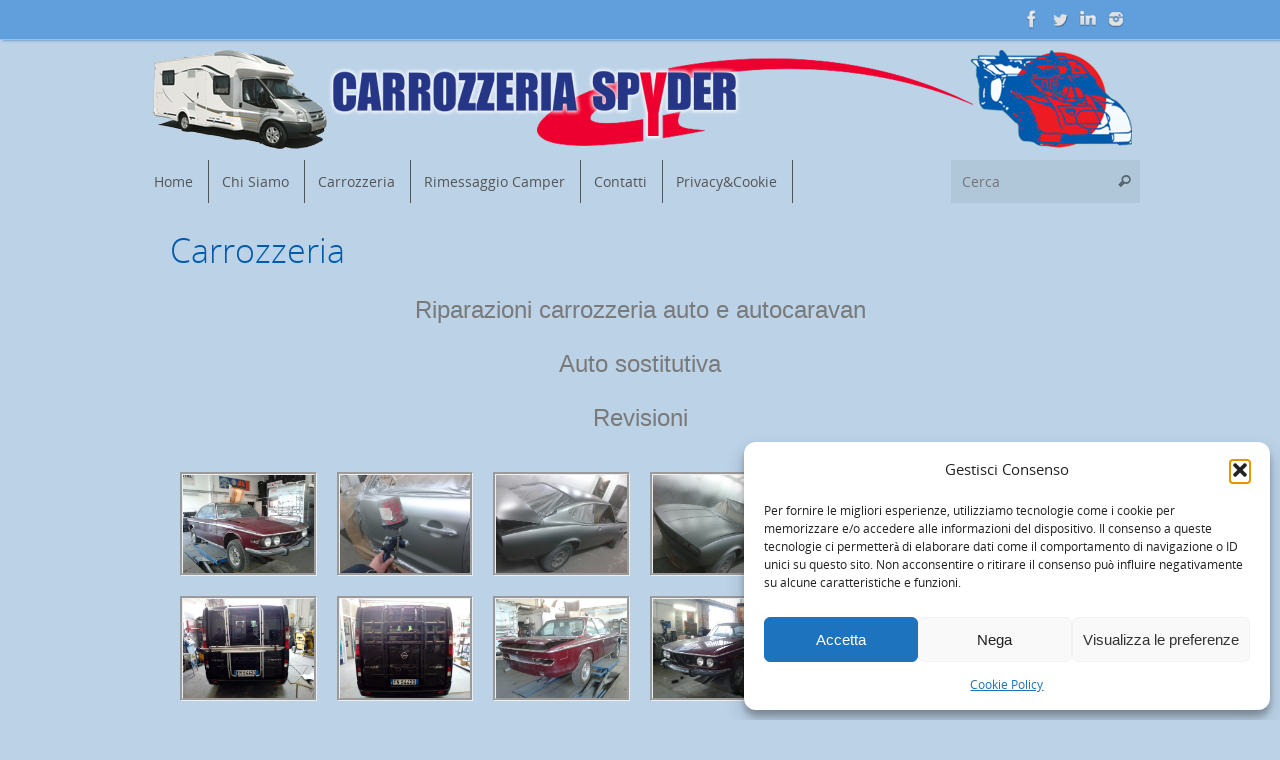

--- FILE ---
content_type: text/html; charset=UTF-8
request_url: http://www.carspyder.it/carrozzeria/
body_size: 18513
content:
<!DOCTYPE html>
<html lang="it-IT">
<head>
<meta name="viewport" content="width=device-width, user-scalable=no, initial-scale=1.0, minimum-scale=1.0, maximum-scale=1.0">
<meta http-equiv="Content-Type" content="text/html; charset=UTF-8" />
<link rel="profile" href="http://gmpg.org/xfn/11" />
<link rel="pingback" href="http://www.carspyder.it/xmlrpc.php" />
<meta name='robots' content='index, follow, max-image-preview:large, max-snippet:-1, max-video-preview:-1' />

	<!-- This site is optimized with the Yoast SEO plugin v25.6 - https://yoast.com/wordpress/plugins/seo/ -->
	<title>Carrozzeria - CarSpyder</title>
	<link rel="canonical" href="https://www.carspyder.it/carrozzeria/" />
	<meta property="og:locale" content="it_IT" />
	<meta property="og:type" content="article" />
	<meta property="og:title" content="Carrozzeria - CarSpyder" />
	<meta property="og:description" content="Riparazioni carrozzeria auto e autocaravan Auto sostitutiva Revisioni Autocaravan Continua a leggere..." />
	<meta property="og:url" content="https://www.carspyder.it/carrozzeria/" />
	<meta property="og:site_name" content="CarSpyder" />
	<meta property="article:modified_time" content="2021-09-19T13:40:39+00:00" />
	<meta property="og:image" content="https://www.carspyder.it/wp-content/uploads/2021/09/16-1-384.jpg" />
	<meta name="twitter:card" content="summary_large_image" />
	<script type="application/ld+json" class="yoast-schema-graph">{"@context":"https://schema.org","@graph":[{"@type":"WebPage","@id":"https://www.carspyder.it/carrozzeria/","url":"https://www.carspyder.it/carrozzeria/","name":"Carrozzeria - CarSpyder","isPartOf":{"@id":"https://www.carspyder.it/#website"},"primaryImageOfPage":{"@id":"https://www.carspyder.it/carrozzeria/#primaryimage"},"image":{"@id":"https://www.carspyder.it/carrozzeria/#primaryimage"},"thumbnailUrl":"https://www.carspyder.it/wp-content/uploads/2021/09/16-1-384.jpg","datePublished":"2019-04-25T12:34:23+00:00","dateModified":"2021-09-19T13:40:39+00:00","breadcrumb":{"@id":"https://www.carspyder.it/carrozzeria/#breadcrumb"},"inLanguage":"it-IT","potentialAction":[{"@type":"ReadAction","target":["https://www.carspyder.it/carrozzeria/"]}]},{"@type":"ImageObject","inLanguage":"it-IT","@id":"https://www.carspyder.it/carrozzeria/#primaryimage","url":"https://www.carspyder.it/wp-content/uploads/2021/09/16-1-384.jpg","contentUrl":"https://www.carspyder.it/wp-content/uploads/2021/09/16-1-384.jpg"},{"@type":"BreadcrumbList","@id":"https://www.carspyder.it/carrozzeria/#breadcrumb","itemListElement":[{"@type":"ListItem","position":1,"name":"Home","item":"https://www.carspyder.it/"},{"@type":"ListItem","position":2,"name":"Carrozzeria"}]},{"@type":"WebSite","@id":"https://www.carspyder.it/#website","url":"https://www.carspyder.it/","name":"CarSpyder","description":"Riparazioni carrozzeria auto e camper - rimessaggio camper","publisher":{"@id":"https://www.carspyder.it/#organization"},"potentialAction":[{"@type":"SearchAction","target":{"@type":"EntryPoint","urlTemplate":"https://www.carspyder.it/?s={search_term_string}"},"query-input":{"@type":"PropertyValueSpecification","valueRequired":true,"valueName":"search_term_string"}}],"inLanguage":"it-IT"},{"@type":"Organization","@id":"https://www.carspyder.it/#organization","name":"CarSpyder","url":"https://www.carspyder.it/","logo":{"@type":"ImageObject","inLanguage":"it-IT","@id":"https://www.carspyder.it/#/schema/logo/image/","url":"https://www.carspyder.it/wp-content/uploads/2021/09/azienda.jpg","contentUrl":"https://www.carspyder.it/wp-content/uploads/2021/09/azienda.jpg","width":273,"height":158,"caption":"CarSpyder"},"image":{"@id":"https://www.carspyder.it/#/schema/logo/image/"}}]}</script>
	<!-- / Yoast SEO plugin. -->


<link rel='dns-prefetch' href='//www.googletagmanager.com' />
<link rel="alternate" type="application/rss+xml" title="CarSpyder &raquo; Feed" href="https://www.carspyder.it/feed/" />
<script type="text/javascript">
/* <![CDATA[ */
window._wpemojiSettings = {"baseUrl":"https:\/\/s.w.org\/images\/core\/emoji\/15.0.3\/72x72\/","ext":".png","svgUrl":"https:\/\/s.w.org\/images\/core\/emoji\/15.0.3\/svg\/","svgExt":".svg","source":{"concatemoji":"http:\/\/www.carspyder.it\/wp-includes\/js\/wp-emoji-release.min.js?ver=6.6.4"}};
/*! This file is auto-generated */
!function(i,n){var o,s,e;function c(e){try{var t={supportTests:e,timestamp:(new Date).valueOf()};sessionStorage.setItem(o,JSON.stringify(t))}catch(e){}}function p(e,t,n){e.clearRect(0,0,e.canvas.width,e.canvas.height),e.fillText(t,0,0);var t=new Uint32Array(e.getImageData(0,0,e.canvas.width,e.canvas.height).data),r=(e.clearRect(0,0,e.canvas.width,e.canvas.height),e.fillText(n,0,0),new Uint32Array(e.getImageData(0,0,e.canvas.width,e.canvas.height).data));return t.every(function(e,t){return e===r[t]})}function u(e,t,n){switch(t){case"flag":return n(e,"\ud83c\udff3\ufe0f\u200d\u26a7\ufe0f","\ud83c\udff3\ufe0f\u200b\u26a7\ufe0f")?!1:!n(e,"\ud83c\uddfa\ud83c\uddf3","\ud83c\uddfa\u200b\ud83c\uddf3")&&!n(e,"\ud83c\udff4\udb40\udc67\udb40\udc62\udb40\udc65\udb40\udc6e\udb40\udc67\udb40\udc7f","\ud83c\udff4\u200b\udb40\udc67\u200b\udb40\udc62\u200b\udb40\udc65\u200b\udb40\udc6e\u200b\udb40\udc67\u200b\udb40\udc7f");case"emoji":return!n(e,"\ud83d\udc26\u200d\u2b1b","\ud83d\udc26\u200b\u2b1b")}return!1}function f(e,t,n){var r="undefined"!=typeof WorkerGlobalScope&&self instanceof WorkerGlobalScope?new OffscreenCanvas(300,150):i.createElement("canvas"),a=r.getContext("2d",{willReadFrequently:!0}),o=(a.textBaseline="top",a.font="600 32px Arial",{});return e.forEach(function(e){o[e]=t(a,e,n)}),o}function t(e){var t=i.createElement("script");t.src=e,t.defer=!0,i.head.appendChild(t)}"undefined"!=typeof Promise&&(o="wpEmojiSettingsSupports",s=["flag","emoji"],n.supports={everything:!0,everythingExceptFlag:!0},e=new Promise(function(e){i.addEventListener("DOMContentLoaded",e,{once:!0})}),new Promise(function(t){var n=function(){try{var e=JSON.parse(sessionStorage.getItem(o));if("object"==typeof e&&"number"==typeof e.timestamp&&(new Date).valueOf()<e.timestamp+604800&&"object"==typeof e.supportTests)return e.supportTests}catch(e){}return null}();if(!n){if("undefined"!=typeof Worker&&"undefined"!=typeof OffscreenCanvas&&"undefined"!=typeof URL&&URL.createObjectURL&&"undefined"!=typeof Blob)try{var e="postMessage("+f.toString()+"("+[JSON.stringify(s),u.toString(),p.toString()].join(",")+"));",r=new Blob([e],{type:"text/javascript"}),a=new Worker(URL.createObjectURL(r),{name:"wpTestEmojiSupports"});return void(a.onmessage=function(e){c(n=e.data),a.terminate(),t(n)})}catch(e){}c(n=f(s,u,p))}t(n)}).then(function(e){for(var t in e)n.supports[t]=e[t],n.supports.everything=n.supports.everything&&n.supports[t],"flag"!==t&&(n.supports.everythingExceptFlag=n.supports.everythingExceptFlag&&n.supports[t]);n.supports.everythingExceptFlag=n.supports.everythingExceptFlag&&!n.supports.flag,n.DOMReady=!1,n.readyCallback=function(){n.DOMReady=!0}}).then(function(){return e}).then(function(){var e;n.supports.everything||(n.readyCallback(),(e=n.source||{}).concatemoji?t(e.concatemoji):e.wpemoji&&e.twemoji&&(t(e.twemoji),t(e.wpemoji)))}))}((window,document),window._wpemojiSettings);
/* ]]> */
</script>
<style id='wp-emoji-styles-inline-css' type='text/css'>

	img.wp-smiley, img.emoji {
		display: inline !important;
		border: none !important;
		box-shadow: none !important;
		height: 1em !important;
		width: 1em !important;
		margin: 0 0.07em !important;
		vertical-align: -0.1em !important;
		background: none !important;
		padding: 0 !important;
	}
</style>
<style id='classic-theme-styles-inline-css' type='text/css'>
/*! This file is auto-generated */
.wp-block-button__link{color:#fff;background-color:#32373c;border-radius:9999px;box-shadow:none;text-decoration:none;padding:calc(.667em + 2px) calc(1.333em + 2px);font-size:1.125em}.wp-block-file__button{background:#32373c;color:#fff;text-decoration:none}
</style>
<style id='global-styles-inline-css' type='text/css'>
:root{--wp--preset--aspect-ratio--square: 1;--wp--preset--aspect-ratio--4-3: 4/3;--wp--preset--aspect-ratio--3-4: 3/4;--wp--preset--aspect-ratio--3-2: 3/2;--wp--preset--aspect-ratio--2-3: 2/3;--wp--preset--aspect-ratio--16-9: 16/9;--wp--preset--aspect-ratio--9-16: 9/16;--wp--preset--color--black: #000000;--wp--preset--color--cyan-bluish-gray: #abb8c3;--wp--preset--color--white: #ffffff;--wp--preset--color--pale-pink: #f78da7;--wp--preset--color--vivid-red: #cf2e2e;--wp--preset--color--luminous-vivid-orange: #ff6900;--wp--preset--color--luminous-vivid-amber: #fcb900;--wp--preset--color--light-green-cyan: #7bdcb5;--wp--preset--color--vivid-green-cyan: #00d084;--wp--preset--color--pale-cyan-blue: #8ed1fc;--wp--preset--color--vivid-cyan-blue: #0693e3;--wp--preset--color--vivid-purple: #9b51e0;--wp--preset--gradient--vivid-cyan-blue-to-vivid-purple: linear-gradient(135deg,rgba(6,147,227,1) 0%,rgb(155,81,224) 100%);--wp--preset--gradient--light-green-cyan-to-vivid-green-cyan: linear-gradient(135deg,rgb(122,220,180) 0%,rgb(0,208,130) 100%);--wp--preset--gradient--luminous-vivid-amber-to-luminous-vivid-orange: linear-gradient(135deg,rgba(252,185,0,1) 0%,rgba(255,105,0,1) 100%);--wp--preset--gradient--luminous-vivid-orange-to-vivid-red: linear-gradient(135deg,rgba(255,105,0,1) 0%,rgb(207,46,46) 100%);--wp--preset--gradient--very-light-gray-to-cyan-bluish-gray: linear-gradient(135deg,rgb(238,238,238) 0%,rgb(169,184,195) 100%);--wp--preset--gradient--cool-to-warm-spectrum: linear-gradient(135deg,rgb(74,234,220) 0%,rgb(151,120,209) 20%,rgb(207,42,186) 40%,rgb(238,44,130) 60%,rgb(251,105,98) 80%,rgb(254,248,76) 100%);--wp--preset--gradient--blush-light-purple: linear-gradient(135deg,rgb(255,206,236) 0%,rgb(152,150,240) 100%);--wp--preset--gradient--blush-bordeaux: linear-gradient(135deg,rgb(254,205,165) 0%,rgb(254,45,45) 50%,rgb(107,0,62) 100%);--wp--preset--gradient--luminous-dusk: linear-gradient(135deg,rgb(255,203,112) 0%,rgb(199,81,192) 50%,rgb(65,88,208) 100%);--wp--preset--gradient--pale-ocean: linear-gradient(135deg,rgb(255,245,203) 0%,rgb(182,227,212) 50%,rgb(51,167,181) 100%);--wp--preset--gradient--electric-grass: linear-gradient(135deg,rgb(202,248,128) 0%,rgb(113,206,126) 100%);--wp--preset--gradient--midnight: linear-gradient(135deg,rgb(2,3,129) 0%,rgb(40,116,252) 100%);--wp--preset--font-size--small: 13px;--wp--preset--font-size--medium: 20px;--wp--preset--font-size--large: 36px;--wp--preset--font-size--x-large: 42px;--wp--preset--spacing--20: 0.44rem;--wp--preset--spacing--30: 0.67rem;--wp--preset--spacing--40: 1rem;--wp--preset--spacing--50: 1.5rem;--wp--preset--spacing--60: 2.25rem;--wp--preset--spacing--70: 3.38rem;--wp--preset--spacing--80: 5.06rem;--wp--preset--shadow--natural: 6px 6px 9px rgba(0, 0, 0, 0.2);--wp--preset--shadow--deep: 12px 12px 50px rgba(0, 0, 0, 0.4);--wp--preset--shadow--sharp: 6px 6px 0px rgba(0, 0, 0, 0.2);--wp--preset--shadow--outlined: 6px 6px 0px -3px rgba(255, 255, 255, 1), 6px 6px rgba(0, 0, 0, 1);--wp--preset--shadow--crisp: 6px 6px 0px rgba(0, 0, 0, 1);}:where(.is-layout-flex){gap: 0.5em;}:where(.is-layout-grid){gap: 0.5em;}body .is-layout-flex{display: flex;}.is-layout-flex{flex-wrap: wrap;align-items: center;}.is-layout-flex > :is(*, div){margin: 0;}body .is-layout-grid{display: grid;}.is-layout-grid > :is(*, div){margin: 0;}:where(.wp-block-columns.is-layout-flex){gap: 2em;}:where(.wp-block-columns.is-layout-grid){gap: 2em;}:where(.wp-block-post-template.is-layout-flex){gap: 1.25em;}:where(.wp-block-post-template.is-layout-grid){gap: 1.25em;}.has-black-color{color: var(--wp--preset--color--black) !important;}.has-cyan-bluish-gray-color{color: var(--wp--preset--color--cyan-bluish-gray) !important;}.has-white-color{color: var(--wp--preset--color--white) !important;}.has-pale-pink-color{color: var(--wp--preset--color--pale-pink) !important;}.has-vivid-red-color{color: var(--wp--preset--color--vivid-red) !important;}.has-luminous-vivid-orange-color{color: var(--wp--preset--color--luminous-vivid-orange) !important;}.has-luminous-vivid-amber-color{color: var(--wp--preset--color--luminous-vivid-amber) !important;}.has-light-green-cyan-color{color: var(--wp--preset--color--light-green-cyan) !important;}.has-vivid-green-cyan-color{color: var(--wp--preset--color--vivid-green-cyan) !important;}.has-pale-cyan-blue-color{color: var(--wp--preset--color--pale-cyan-blue) !important;}.has-vivid-cyan-blue-color{color: var(--wp--preset--color--vivid-cyan-blue) !important;}.has-vivid-purple-color{color: var(--wp--preset--color--vivid-purple) !important;}.has-black-background-color{background-color: var(--wp--preset--color--black) !important;}.has-cyan-bluish-gray-background-color{background-color: var(--wp--preset--color--cyan-bluish-gray) !important;}.has-white-background-color{background-color: var(--wp--preset--color--white) !important;}.has-pale-pink-background-color{background-color: var(--wp--preset--color--pale-pink) !important;}.has-vivid-red-background-color{background-color: var(--wp--preset--color--vivid-red) !important;}.has-luminous-vivid-orange-background-color{background-color: var(--wp--preset--color--luminous-vivid-orange) !important;}.has-luminous-vivid-amber-background-color{background-color: var(--wp--preset--color--luminous-vivid-amber) !important;}.has-light-green-cyan-background-color{background-color: var(--wp--preset--color--light-green-cyan) !important;}.has-vivid-green-cyan-background-color{background-color: var(--wp--preset--color--vivid-green-cyan) !important;}.has-pale-cyan-blue-background-color{background-color: var(--wp--preset--color--pale-cyan-blue) !important;}.has-vivid-cyan-blue-background-color{background-color: var(--wp--preset--color--vivid-cyan-blue) !important;}.has-vivid-purple-background-color{background-color: var(--wp--preset--color--vivid-purple) !important;}.has-black-border-color{border-color: var(--wp--preset--color--black) !important;}.has-cyan-bluish-gray-border-color{border-color: var(--wp--preset--color--cyan-bluish-gray) !important;}.has-white-border-color{border-color: var(--wp--preset--color--white) !important;}.has-pale-pink-border-color{border-color: var(--wp--preset--color--pale-pink) !important;}.has-vivid-red-border-color{border-color: var(--wp--preset--color--vivid-red) !important;}.has-luminous-vivid-orange-border-color{border-color: var(--wp--preset--color--luminous-vivid-orange) !important;}.has-luminous-vivid-amber-border-color{border-color: var(--wp--preset--color--luminous-vivid-amber) !important;}.has-light-green-cyan-border-color{border-color: var(--wp--preset--color--light-green-cyan) !important;}.has-vivid-green-cyan-border-color{border-color: var(--wp--preset--color--vivid-green-cyan) !important;}.has-pale-cyan-blue-border-color{border-color: var(--wp--preset--color--pale-cyan-blue) !important;}.has-vivid-cyan-blue-border-color{border-color: var(--wp--preset--color--vivid-cyan-blue) !important;}.has-vivid-purple-border-color{border-color: var(--wp--preset--color--vivid-purple) !important;}.has-vivid-cyan-blue-to-vivid-purple-gradient-background{background: var(--wp--preset--gradient--vivid-cyan-blue-to-vivid-purple) !important;}.has-light-green-cyan-to-vivid-green-cyan-gradient-background{background: var(--wp--preset--gradient--light-green-cyan-to-vivid-green-cyan) !important;}.has-luminous-vivid-amber-to-luminous-vivid-orange-gradient-background{background: var(--wp--preset--gradient--luminous-vivid-amber-to-luminous-vivid-orange) !important;}.has-luminous-vivid-orange-to-vivid-red-gradient-background{background: var(--wp--preset--gradient--luminous-vivid-orange-to-vivid-red) !important;}.has-very-light-gray-to-cyan-bluish-gray-gradient-background{background: var(--wp--preset--gradient--very-light-gray-to-cyan-bluish-gray) !important;}.has-cool-to-warm-spectrum-gradient-background{background: var(--wp--preset--gradient--cool-to-warm-spectrum) !important;}.has-blush-light-purple-gradient-background{background: var(--wp--preset--gradient--blush-light-purple) !important;}.has-blush-bordeaux-gradient-background{background: var(--wp--preset--gradient--blush-bordeaux) !important;}.has-luminous-dusk-gradient-background{background: var(--wp--preset--gradient--luminous-dusk) !important;}.has-pale-ocean-gradient-background{background: var(--wp--preset--gradient--pale-ocean) !important;}.has-electric-grass-gradient-background{background: var(--wp--preset--gradient--electric-grass) !important;}.has-midnight-gradient-background{background: var(--wp--preset--gradient--midnight) !important;}.has-small-font-size{font-size: var(--wp--preset--font-size--small) !important;}.has-medium-font-size{font-size: var(--wp--preset--font-size--medium) !important;}.has-large-font-size{font-size: var(--wp--preset--font-size--large) !important;}.has-x-large-font-size{font-size: var(--wp--preset--font-size--x-large) !important;}
:where(.wp-block-post-template.is-layout-flex){gap: 1.25em;}:where(.wp-block-post-template.is-layout-grid){gap: 1.25em;}
:where(.wp-block-columns.is-layout-flex){gap: 2em;}:where(.wp-block-columns.is-layout-grid){gap: 2em;}
:root :where(.wp-block-pullquote){font-size: 1.5em;line-height: 1.6;}
</style>
<link rel='stylesheet' id='cmplz-general-css' href='http://www.carspyder.it/wp-content/plugins/complianz-gdpr/assets/css/cookieblocker.min.css?ver=1765993088' type='text/css' media='all' />
<link rel='stylesheet' id='tempera-fonts-css' href='http://www.carspyder.it/wp-content/themes/tempera/fonts/fontfaces.css?ver=1.8.3' type='text/css' media='all' />
<link rel='stylesheet' id='tempera-style-css' href='http://www.carspyder.it/wp-content/themes/tempera/style.css?ver=1.8.3' type='text/css' media='all' />
<style id='tempera-style-inline-css' type='text/css'>
#header, #main, #topbar-inner { max-width: 1000px; } #container.one-column { } #container.two-columns-right #secondary { width:220px; float:right; } #container.two-columns-right #content { width:calc(100% - 250px); float:left; } #container.two-columns-left #primary { width:220px; float:left; } #container.two-columns-left #content { width:calc(100% - 250px); float:right; } #container.three-columns-right .sidey { width:110px; float:left; } #container.three-columns-right #primary { margin-left:15px; margin-right:15px; } #container.three-columns-right #content { width: calc(100% - 250px); float:left;} #container.three-columns-left .sidey { width:110px; float:left; } #container.three-columns-left #secondary {margin-left:15px; margin-right:15px; } #container.three-columns-left #content { width: calc(100% - 250px); float:right; } #container.three-columns-sided .sidey { width:110px; float:left; } #container.three-columns-sided #secondary { float:right; } #container.three-columns-sided #content { width: calc(100% - 280px); float:right; margin: 0 140px 0 -1000px; } body { font-family: "Open Sans"; } #content h1.entry-title a, #content h2.entry-title a, #content h1.entry-title , #content h2.entry-title { font-family: "Open Sans Light"; } .widget-title, .widget-title a { font-family: "Open Sans Light"; } .entry-content h1, .entry-content h2, .entry-content h3, .entry-content h4, .entry-content h5, .entry-content h6, #comments #reply-title, .nivo-caption h2, #front-text1 h2, #front-text2 h2, .column-header-image, .column-header-noimage { font-family: "Yanone Kaffeesatz Light"; } #site-title span a { font-family: "Open Sans Light"; } #access ul li a, #access ul li a span { font-family: "Open Sans"; } body { color: #555; background-color: #bbd2e7 } a { color: #005bac; } a:hover,.entry-meta span a:hover, .comments-link a:hover { color: #609edc; } #header { ; } #site-title span a { color:#777; } #site-description { color:#777; background-color: rgba(255,255,255,0.3); padding-left: 6px; } .socials a { background-color: #005bac; } .socials .socials-hover { background-color: #609edc; } /* Main menu top level */ #access a, #nav-toggle span, li.menu-main-search .searchform input[type="search"] { color: #555; } li.menu-main-search .searchform input[type="search"] { ; ; } #access, #nav-toggle {; } #access > .menu > ul > li > a > span { ; -webkit-box-shadow: 1px 0 0 ; box-shadow: 1px 0 0 ; } /*.rtl #access > .menu > ul > li > a > span { -webkit-box-shadow: -1px 0 0 ; box-shadow: -1px 0 0 ; } */ #access a:hover {; } #access ul li.current_page_item > a, #access ul li.current-menu-item > a, #access ul li.current_page_ancestor > a, #access ul li.current-menu-ancestor > a { ; } /* Main menu Submenus */ #access > .menu > ul > li > ul:before {border-bottom-color:#bbd2e7;} #access ul ul ul li:first-child:before { border-right-color:#bbd2e7;} #access ul ul li { background-color:#bbd2e7; border-top-color:#c9e0f5; border-bottom-color:#b0c7dc} #access ul ul li a{color:#555} #access ul ul li a:hover{background:#c9e0f5} #access ul ul li.current_page_item > a, #access ul ul li.current-menu-item > a, #access ul ul li.current_page_ancestor > a, #access ul ul li.current-menu-ancestor > a { background-color:#c9e0f5; } #topbar { background-color: #609edc;border-bottom-color:#88c6ff; box-shadow:3px 0 3px #3876b4; } .topmenu ul li a, .topmenu .searchsubmit { color: #005bac; } .topmenu ul li a:hover, .topmenu .searchform input[type="search"] { color: #609edc; border-bottom-color: rgba( 96,158,220, 0.5); } #main { ; } #author-info, #entry-author-info, #content .page-title { border-color: #609edc; background: #F7F7F7; } #entry-author-info #author-avatar, #author-info #author-avatar { border-color: #EEEEEE; } .sidey .widget-container { color: #555; background-color: #FFFFFF; } .sidey .widget-title { color: #FFFFFF; background-color: #609edc;border-color:#3876b4;} .sidey .widget-container a {} .sidey .widget-container a:hover {} .entry-content h1, .entry-content h2, .entry-content h3, .entry-content h4, .entry-content h5, .entry-content h6 { color: #005bac; } .sticky .entry-header {border-color:#609edc } .entry-title, .entry-title a { color: #005bac; } .entry-title a:hover { color: #005bac; } #content span.entry-format { color: #555; ; } #footer { color: #609edc; ; } #footer2 { color: #609edc; ; } #footer a { ; } #footer a:hover { ; } #footer2 a, .footermenu ul li:after { color: #005bac; } #footer2 a:hover { color: #609edc; } #footer .widget-container { color: #555; background-color: #FFFFFF; } #footer .widget-title { color: #FFFFFF; background-color: #005bac;border-color:#003384 } a.continue-reading-link, #cryout_ajax_more_trigger { color:#555; ; border-bottom-color:#609edc; } a.continue-reading-link:hover { border-bottom-color:#bbd2e7; } a.continue-reading-link i.crycon-right-dir {color:#609edc} a.continue-reading-link:hover i.crycon-right-dir {color:#bbd2e7} .page-link a, .page-link > span > em {border-color:#CCCCCC} .columnmore a {background:#609edc;color:#F7F7F7} .columnmore a:hover {background:#bbd2e7;} .button, #respond .form-submit input#submit, input[type="submit"], input[type="reset"] { background-color: #609edc; } .button:hover, #respond .form-submit input#submit:hover { background-color: #bbd2e7; } .entry-content tr th, .entry-content thead th { color: #005bac; } .entry-content table, .entry-content fieldset, .entry-content tr td, .entry-content tr th, .entry-content thead th { border-color: #CCCCCC; } .entry-content tr.even td { background-color: #F7F7F7 !important; } hr { border-color: #CCCCCC; } input[type="text"], input[type="password"], input[type="email"], textarea, select, input[type="color"],input[type="date"],input[type="datetime"],input[type="datetime-local"],input[type="month"],input[type="number"],input[type="range"], input[type="search"],input[type="tel"],input[type="time"],input[type="url"],input[type="week"] { background-color: #F7F7F7; border-color: #CCCCCC #EEEEEE #EEEEEE #CCCCCC; color: #555; } input[type="submit"], input[type="reset"] { ; background-color: #609edc; } input[type="text"]:hover, input[type="password"]:hover, input[type="email"]:hover, textarea:hover, input[type="color"]:hover, input[type="date"]:hover, input[type="datetime"]:hover, input[type="datetime-local"]:hover, input[type="month"]:hover, input[type="number"]:hover, input[type="range"]:hover, input[type="search"]:hover, input[type="tel"]:hover, input[type="time"]:hover, input[type="url"]:hover, input[type="week"]:hover { background-color: rgba(247,247,247,0.4); } .entry-content pre { border-color: #CCCCCC; border-bottom-color:#609edc;} .entry-content code { background-color:#F7F7F7;} .entry-content blockquote { border-color: #EEEEEE; } abbr, acronym { border-color: #555; } .comment-meta a { color: #555; } #respond .form-allowed-tags { color: #999; } .entry-meta .crycon-metas:before {color:#666;} .entry-meta span a, .comments-link a, .entry-meta {color:#666;} .entry-meta span a:hover, .comments-link a:hover {} .nav-next a:hover {} .nav-previous a:hover { } .pagination { border-color:#ededed;} .pagination span, .pagination a { background:#F7F7F7; border-left-color:#dddddd; border-right-color:#ffffff; } .pagination a:hover { background: #ffffff; } #searchform input[type="text"] {color:#999;} .caption-accented .wp-caption { background-color:rgba(96,158,220,0.8); } .tempera-image-one .entry-content img[class*='align'], .tempera-image-one .entry-summary img[class*='align'], .tempera-image-two .entry-content img[class*='align'], .tempera-image-two .entry-summary img[class*='align'], .tempera-image-one .entry-content [class*='wp-block'][class*='align'] img, .tempera-image-one .entry-summary [class*='wp-block'][class*='align'] img, .tempera-image-two .entry-content [class*='wp-block'][class*='align'] img, .tempera-image-two .entry-summary [class*='wp-block'][class*='align'] img { border-color:#609edc;} html { font-size:14px; line-height:1.7; } .entry-content, .entry-summary, #frontpage blockquote { text-align:inherit; } .entry-content, .entry-summary, .widget-area { ; } #bg_image {display:block;margin:0 auto;} #content h1.entry-title, #content h2.entry-title { font-size:34px ;} .widget-title, .widget-title a { font-size:18px ;} h1 { font-size: 2.947em; } h2 { font-size: 2.569em; } h3 { font-size: 2.191em; } h4 { font-size: 1.813em; } h5 { font-size: 1.435em; } h6 { font-size: 1.057em; } #site-title { font-size:38px ;} #access ul li a, li.menu-main-search .searchform input[type="search"] { font-size:14px ;} #content ul li { background-image: none; padding-left: 0; } #respond .form-allowed-tags { display:none;} .nocomments, .nocomments2 {display:none;} .comments-link span { display:none;} #header-container > div { margin:40px 0 0 0px;} header.page-header, .archive h1.page-title { display:none; } .entry-content p, .entry-content ul, .entry-content ol, .entry-content dd, .entry-content pre, .entry-content hr, .entry-summary p, .commentlist p { margin-bottom: 1.0em; } footer.entry-meta { display: none; } header.entry-header > .entry-meta { display: none; } #toTop {;margin-left:1150px;} #toTop:hover .crycon-back2top:before {color:#bbd2e7;} @media (max-width: 1045px) { #footer2 #toTop { position: relative; margin-left: auto !important; margin-right: auto !important; bottom: 0; display: block; width: 45px; border-radius: 4px 4px 0 0; opacity: 1; } } #main {margin-top:0px; } #forbottom {margin-left: 30px; margin-right: 30px;} #header-widget-area { width: 33%; } #branding { height:120px; } 
/* Tempera Custom CSS */
</style>
<link rel='stylesheet' id='tempera-mobile-css' href='http://www.carspyder.it/wp-content/themes/tempera/styles/style-mobile.css?ver=1.8.3' type='text/css' media='all' />
<link rel='stylesheet' id='fancybox-css' href='http://www.carspyder.it/wp-content/plugins/easy-fancybox/fancybox/1.5.4/jquery.fancybox.min.css?ver=6.6.4' type='text/css' media='screen' />
<link rel='stylesheet' id='elementor-icons-css' href='http://www.carspyder.it/wp-content/plugins/elementor/assets/lib/eicons/css/elementor-icons.min.css?ver=5.45.0' type='text/css' media='all' />
<link rel='stylesheet' id='elementor-frontend-css' href='http://www.carspyder.it/wp-content/plugins/elementor/assets/css/frontend.min.css?ver=3.34.0' type='text/css' media='all' />
<link rel='stylesheet' id='elementor-post-44-css' href='http://www.carspyder.it/wp-content/uploads/elementor/css/post-44.css?ver=1766431511' type='text/css' media='all' />
<link rel='stylesheet' id='e-animation-fadeInDown-css' href='http://www.carspyder.it/wp-content/plugins/elementor/assets/lib/animations/styles/fadeInDown.min.css?ver=3.34.0' type='text/css' media='all' />
<link rel='stylesheet' id='widget-image-css' href='http://www.carspyder.it/wp-content/plugins/elementor/assets/css/widget-image.min.css?ver=3.34.0' type='text/css' media='all' />
<link rel='stylesheet' id='e-animation-fadeInLeft-css' href='http://www.carspyder.it/wp-content/plugins/elementor/assets/lib/animations/styles/fadeInLeft.min.css?ver=3.34.0' type='text/css' media='all' />
<link rel='stylesheet' id='e-animation-fadeInRight-css' href='http://www.carspyder.it/wp-content/plugins/elementor/assets/lib/animations/styles/fadeInRight.min.css?ver=3.34.0' type='text/css' media='all' />
<link rel='stylesheet' id='e-animation-fadeInUp-css' href='http://www.carspyder.it/wp-content/plugins/elementor/assets/lib/animations/styles/fadeInUp.min.css?ver=3.34.0' type='text/css' media='all' />
<link rel='stylesheet' id='elementor-post-11-css' href='http://www.carspyder.it/wp-content/uploads/elementor/css/post-11.css?ver=1766456656' type='text/css' media='all' />
<link rel='stylesheet' id='elementor-gf-local-roboto-css' href='https://www.carspyder.it/wp-content/uploads/elementor/google-fonts/css/roboto.css?ver=1742258001' type='text/css' media='all' />
<link rel='stylesheet' id='elementor-gf-local-robotoslab-css' href='https://www.carspyder.it/wp-content/uploads/elementor/google-fonts/css/robotoslab.css?ver=1742258003' type='text/css' media='all' />
<script type="text/javascript" src="http://www.carspyder.it/wp-includes/js/jquery/jquery.min.js?ver=3.7.1" id="jquery-core-js"></script>
<script type="text/javascript" src="http://www.carspyder.it/wp-includes/js/jquery/jquery-migrate.min.js?ver=3.4.1" id="jquery-migrate-js"></script>

<!-- Snippet del tag Google (gtag.js) aggiunto da Site Kit -->
<!-- Snippet Google Analytics aggiunto da Site Kit -->
<script type="text/javascript" src="https://www.googletagmanager.com/gtag/js?id=G-MLKVV0NT7Y" id="google_gtagjs-js" async></script>
<script type="text/javascript" id="google_gtagjs-js-after">
/* <![CDATA[ */
window.dataLayer = window.dataLayer || [];function gtag(){dataLayer.push(arguments);}
gtag("set","linker",{"domains":["www.carspyder.it"]});
gtag("js", new Date());
gtag("set", "developer_id.dZTNiMT", true);
gtag("config", "G-MLKVV0NT7Y");
/* ]]> */
</script>
<link rel="https://api.w.org/" href="https://www.carspyder.it/wp-json/" /><link rel="alternate" title="JSON" type="application/json" href="https://www.carspyder.it/wp-json/wp/v2/pages/11" /><link rel="EditURI" type="application/rsd+xml" title="RSD" href="https://www.carspyder.it/xmlrpc.php?rsd" />
<meta name="generator" content="WordPress 6.6.4" />
<link rel='shortlink' href='https://www.carspyder.it/?p=11' />
<link rel="alternate" title="oEmbed (JSON)" type="application/json+oembed" href="https://www.carspyder.it/wp-json/oembed/1.0/embed?url=https%3A%2F%2Fwww.carspyder.it%2Fcarrozzeria%2F" />
<link rel="alternate" title="oEmbed (XML)" type="text/xml+oembed" href="https://www.carspyder.it/wp-json/oembed/1.0/embed?url=https%3A%2F%2Fwww.carspyder.it%2Fcarrozzeria%2F&#038;format=xml" />
<meta name="generator" content="Site Kit by Google 1.168.0" />			<style>.cmplz-hidden {
					display: none !important;
				}</style><meta name="google-site-verification" content="aXu6hiPSeje4DVjt4Eh9Ed8G-0kdv6UMe6_YWg63qf0"><meta name="generator" content="Elementor 3.34.0; features: additional_custom_breakpoints; settings: css_print_method-external, google_font-enabled, font_display-auto">
			<style>
				.e-con.e-parent:nth-of-type(n+4):not(.e-lazyloaded):not(.e-no-lazyload),
				.e-con.e-parent:nth-of-type(n+4):not(.e-lazyloaded):not(.e-no-lazyload) * {
					background-image: none !important;
				}
				@media screen and (max-height: 1024px) {
					.e-con.e-parent:nth-of-type(n+3):not(.e-lazyloaded):not(.e-no-lazyload),
					.e-con.e-parent:nth-of-type(n+3):not(.e-lazyloaded):not(.e-no-lazyload) * {
						background-image: none !important;
					}
				}
				@media screen and (max-height: 640px) {
					.e-con.e-parent:nth-of-type(n+2):not(.e-lazyloaded):not(.e-no-lazyload),
					.e-con.e-parent:nth-of-type(n+2):not(.e-lazyloaded):not(.e-no-lazyload) * {
						background-image: none !important;
					}
				}
			</style>
			<link rel="icon" href="https://www.carspyder.it/wp-content/uploads/2024/09/icona2-150x150.png" sizes="32x32" />
<link rel="icon" href="https://www.carspyder.it/wp-content/uploads/2024/09/icona2-300x300.png" sizes="192x192" />
<link rel="apple-touch-icon" href="https://www.carspyder.it/wp-content/uploads/2024/09/icona2-300x300.png" />
<meta name="msapplication-TileImage" content="https://www.carspyder.it/wp-content/uploads/2024/09/icona2-300x300.png" />
	<!--[if lt IE 9]>
	<script>
	document.createElement('header');
	document.createElement('nav');
	document.createElement('section');
	document.createElement('article');
	document.createElement('aside');
	document.createElement('footer');
	</script>
	<![endif]-->
	</head>
<body class="page-template-default page page-id-11 tempera-image-three caption-dark tempera-comment-placeholders tempera-menu-left elementor-default elementor-kit-44 elementor-page elementor-page-11">

	<a class="skip-link screen-reader-text" href="#main" title="Vai al contenuto"> Vai al contenuto </a>
	
<div id="wrapper" class="hfeed">
<div id="topbar" ><div id="topbar-inner"> <div class="socials" id="sheader">
			<a  target="_blank"  href="https://www.facebook.com/sharer/sharer.php?u=www.carspyder.it"
			class="socialicons social-Facebook" title="Facebook">
				<img alt="Facebook" src="http://www.carspyder.it/wp-content/themes/tempera/images/socials/Facebook.png" />
			</a>
			<a  target="_blank"  href="https://twitter.com/intent/tweet?text=Carspyder%20-%20Carrozzeria%20e%20Rimessagio%20caravan%20e%20roulotte&#038;url=http://www.carspyder.it/&#038;via=Carspyder-%20Sassuolo"
			class="socialicons social-Twitter" title="Twitter">
				<img alt="Twitter" src="http://www.carspyder.it/wp-content/themes/tempera/images/socials/Twitter.png" />
			</a>
			<a  target="_blank"  href="https://www.linkedin.com/shareArticle?mini=true&#038;url=www.carspyder.it/&#038;title=Carspyder&#038;summary=Carrozzeria%20e%20rimessaggio%20caravan%20e%20roulotte&#038;source=www.carspyder.it/"
			class="socialicons social-LinkedIn" title="Linkedin">
				<img alt="LinkedIn" src="http://www.carspyder.it/wp-content/themes/tempera/images/socials/LinkedIn.png" />
			</a>
			<a  target="_blank"  href="https://www.instagram.com/"
			class="socialicons social-Instagram" title="Instagram">
				<img alt="Instagram" src="http://www.carspyder.it/wp-content/themes/tempera/images/socials/Instagram.png" />
			</a></div> </div></div>

<div id="header-full">
	<header id="header">
		<div id="masthead">
			<div id="branding" role="banner" >
				<img id="bg_image" alt="CarSpyder" title="CarSpyder" src="http://www.carspyder.it/wp-content/uploads/2019/04/cropped-testa-1000x120_3.png"  />	<div id="header-container">
	</div>								<div style="clear:both;"></div>
			</div><!-- #branding -->
			<button id="nav-toggle"><span>&nbsp;</span></button>
			<nav id="access" class="jssafe" role="navigation">
					<div class="skip-link screen-reader-text"><a href="#content" title="Vai al contenuto">
		Vai al contenuto	</a></div>
	<div class="menu"><ul id="prime_nav" class="menu"><li id="menu-item-40" class="menu-item menu-item-type-custom menu-item-object-custom menu-item-40"><a href="https://www.carspyder.it/"><span>Home</span></a></li>
<li id="menu-item-26" class="menu-item menu-item-type-post_type menu-item-object-page menu-item-26"><a href="https://www.carspyder.it/carrozzeria-spyder/"><span>Chi Siamo</span></a></li>
<li id="menu-item-25" class="menu-item menu-item-type-post_type menu-item-object-page current-menu-item page_item page-item-11 current_page_item menu-item-25"><a href="https://www.carspyder.it/carrozzeria/" aria-current="page"><span>Carrozzeria</span></a></li>
<li id="menu-item-24" class="menu-item menu-item-type-post_type menu-item-object-page menu-item-24"><a href="https://www.carspyder.it/rimessaggio-camper/"><span>Rimessaggio Camper</span></a></li>
<li id="menu-item-21" class="menu-item menu-item-type-post_type menu-item-object-page menu-item-21"><a href="https://www.carspyder.it/contatti/"><span>Contatti</span></a></li>
<li id="menu-item-22" class="menu-item menu-item-type-post_type menu-item-object-page menu-item-22"><a href="https://www.carspyder.it/privacycookie/"><span>Privacy&#038;Cookie</span></a></li>
<li class='menu-main-search'> 
<form role="search" method="get" class="searchform" action="https://www.carspyder.it/">
	<label>
		<span class="screen-reader-text">Cerca:</span>
		<input type="search" class="s" placeholder="Cerca" value="" name="s" />
	</label>
	<button type="submit" class="searchsubmit"><span class="screen-reader-text">Cerca</span><i class="crycon-search"></i></button>
</form>
 </li></ul></div>			</nav><!-- #access -->
		</div><!-- #masthead -->
	</header><!-- #header -->
</div><!-- #header-full -->

<div style="clear:both;height:0;"> </div>

<div id="main" class="main">
			<div  id="forbottom" >
		
		<div style="clear:both;"> </div>

				<section id="container" class="one-column">

			<div id="content" role="main">
			
				
			<div id="post-11" class="post-11 page type-page status-publish hentry">
									<h1 class="entry-title">Carrozzeria</h1>
				
				<div class="entry-content">
							<div data-elementor-type="wp-page" data-elementor-id="11" class="elementor elementor-11">
						<section class="elementor-section elementor-top-section elementor-element elementor-element-ac41dd7 elementor-section-boxed elementor-section-height-default elementor-section-height-default" data-id="ac41dd7" data-element_type="section">
						<div class="elementor-container elementor-column-gap-default">
					<div class="elementor-column elementor-col-100 elementor-top-column elementor-element elementor-element-655831c" data-id="655831c" data-element_type="column">
			<div class="elementor-widget-wrap elementor-element-populated">
						<div class="elementor-element elementor-element-3ce941e elementor-invisible elementor-widget elementor-widget-text-editor" data-id="3ce941e" data-element_type="widget" data-settings="{&quot;_animation&quot;:&quot;fadeInDown&quot;}" data-widget_type="text-editor.default">
				<div class="elementor-widget-container">
									<p style="text-align: center;"><span style="font-size: 18pt;">Riparazioni carrozzeria auto e autocaravan</span></p><p style="text-align: center;"><span style="font-size: 18pt;">Auto sostitutiva</span></p><p style="text-align: center;"><span style="font-size: 18pt;">Revisioni</span></p>								</div>
				</div>
					</div>
		</div>
					</div>
		</section>
				<section class="elementor-section elementor-top-section elementor-element elementor-element-b26dbd2 elementor-section-boxed elementor-section-height-default elementor-section-height-default elementor-invisible" data-id="b26dbd2" data-element_type="section" data-settings="{&quot;animation&quot;:&quot;fadeInLeft&quot;}">
						<div class="elementor-container elementor-column-gap-default">
					<div class="elementor-column elementor-col-16 elementor-top-column elementor-element elementor-element-456015e" data-id="456015e" data-element_type="column">
			<div class="elementor-widget-wrap elementor-element-populated">
						<div class="elementor-element elementor-element-c6445e1 elementor-widget elementor-widget-image" data-id="c6445e1" data-element_type="widget" data-widget_type="image.default">
				<div class="elementor-widget-container">
																<a href="https://www.carspyder.it/wp-content/uploads/2021/09/16-1-384.jpg" data-elementor-open-lightbox="yes" data-elementor-lightbox-title="16 1 384" data-e-action-hash="#elementor-action%3Aaction%3Dlightbox%26settings%3DeyJpZCI6NDYsInVybCI6Imh0dHBzOlwvXC93d3cuY2Fyc3B5ZGVyLml0XC93cC1jb250ZW50XC91cGxvYWRzXC8yMDIxXC8wOVwvMTYtMS0zODQuanBnIn0%3D">
							<img fetchpriority="high" decoding="async" width="780" height="585" src="https://www.carspyder.it/wp-content/uploads/2021/09/16-1-384.jpg" class="attachment-large size-large wp-image-46" alt="" srcset="https://www.carspyder.it/wp-content/uploads/2021/09/16-1-384.jpg 850w, https://www.carspyder.it/wp-content/uploads/2021/09/16-1-384-300x225.jpg 300w, https://www.carspyder.it/wp-content/uploads/2021/09/16-1-384-768x576.jpg 768w, https://www.carspyder.it/wp-content/uploads/2021/09/16-1-384-150x113.jpg 150w" sizes="(max-width: 780px) 100vw, 780px" />								</a>
															</div>
				</div>
					</div>
		</div>
				<div class="elementor-column elementor-col-16 elementor-top-column elementor-element elementor-element-5f76ef5" data-id="5f76ef5" data-element_type="column">
			<div class="elementor-widget-wrap elementor-element-populated">
						<div class="elementor-element elementor-element-5e7ae6c elementor-widget elementor-widget-image" data-id="5e7ae6c" data-element_type="widget" data-widget_type="image.default">
				<div class="elementor-widget-container">
																<a href="https://www.carspyder.it/wp-content/uploads/2021/09/248.jpg" data-elementor-open-lightbox="yes" data-elementor-lightbox-title="248" data-e-action-hash="#elementor-action%3Aaction%3Dlightbox%26settings%3DeyJpZCI6NDcsInVybCI6Imh0dHBzOlwvXC93d3cuY2Fyc3B5ZGVyLml0XC93cC1jb250ZW50XC91cGxvYWRzXC8yMDIxXC8wOVwvMjQ4LmpwZyJ9">
							<img decoding="async" width="780" height="585" src="https://www.carspyder.it/wp-content/uploads/2021/09/248.jpg" class="attachment-large size-large wp-image-47" alt="" srcset="https://www.carspyder.it/wp-content/uploads/2021/09/248.jpg 850w, https://www.carspyder.it/wp-content/uploads/2021/09/248-300x225.jpg 300w, https://www.carspyder.it/wp-content/uploads/2021/09/248-768x576.jpg 768w, https://www.carspyder.it/wp-content/uploads/2021/09/248-150x113.jpg 150w" sizes="(max-width: 780px) 100vw, 780px" />								</a>
															</div>
				</div>
					</div>
		</div>
				<div class="elementor-column elementor-col-16 elementor-top-column elementor-element elementor-element-3c05ee4" data-id="3c05ee4" data-element_type="column">
			<div class="elementor-widget-wrap elementor-element-populated">
						<div class="elementor-element elementor-element-a74a16f elementor-widget elementor-widget-image" data-id="a74a16f" data-element_type="widget" data-widget_type="image.default">
				<div class="elementor-widget-container">
																<a href="https://www.carspyder.it/wp-content/uploads/2021/09/1005.jpg" data-elementor-open-lightbox="yes" data-elementor-lightbox-title="1005" data-e-action-hash="#elementor-action%3Aaction%3Dlightbox%26settings%3DeyJpZCI6NDgsInVybCI6Imh0dHBzOlwvXC93d3cuY2Fyc3B5ZGVyLml0XC93cC1jb250ZW50XC91cGxvYWRzXC8yMDIxXC8wOVwvMTAwNS5qcGcifQ%3D%3D">
							<img decoding="async" width="780" height="585" src="https://www.carspyder.it/wp-content/uploads/2021/09/1005.jpg" class="attachment-large size-large wp-image-48" alt="" srcset="https://www.carspyder.it/wp-content/uploads/2021/09/1005.jpg 850w, https://www.carspyder.it/wp-content/uploads/2021/09/1005-300x225.jpg 300w, https://www.carspyder.it/wp-content/uploads/2021/09/1005-768x576.jpg 768w, https://www.carspyder.it/wp-content/uploads/2021/09/1005-150x113.jpg 150w" sizes="(max-width: 780px) 100vw, 780px" />								</a>
															</div>
				</div>
					</div>
		</div>
				<div class="elementor-column elementor-col-16 elementor-top-column elementor-element elementor-element-6fe2c21" data-id="6fe2c21" data-element_type="column">
			<div class="elementor-widget-wrap elementor-element-populated">
						<div class="elementor-element elementor-element-c048875 elementor-widget elementor-widget-image" data-id="c048875" data-element_type="widget" data-widget_type="image.default">
				<div class="elementor-widget-container">
																<a href="https://www.carspyder.it/wp-content/uploads/2021/09/1006.jpg" data-elementor-open-lightbox="yes" data-elementor-lightbox-title="1006" data-e-action-hash="#elementor-action%3Aaction%3Dlightbox%26settings%3DeyJpZCI6NDksInVybCI6Imh0dHBzOlwvXC93d3cuY2Fyc3B5ZGVyLml0XC93cC1jb250ZW50XC91cGxvYWRzXC8yMDIxXC8wOVwvMTAwNi5qcGcifQ%3D%3D">
							<img loading="lazy" decoding="async" width="780" height="585" src="https://www.carspyder.it/wp-content/uploads/2021/09/1006.jpg" class="attachment-large size-large wp-image-49" alt="" srcset="https://www.carspyder.it/wp-content/uploads/2021/09/1006.jpg 850w, https://www.carspyder.it/wp-content/uploads/2021/09/1006-300x225.jpg 300w, https://www.carspyder.it/wp-content/uploads/2021/09/1006-768x576.jpg 768w, https://www.carspyder.it/wp-content/uploads/2021/09/1006-150x113.jpg 150w" sizes="(max-width: 780px) 100vw, 780px" />								</a>
															</div>
				</div>
					</div>
		</div>
				<div class="elementor-column elementor-col-16 elementor-top-column elementor-element elementor-element-a90099f" data-id="a90099f" data-element_type="column">
			<div class="elementor-widget-wrap elementor-element-populated">
						<div class="elementor-element elementor-element-4c8a626 elementor-widget elementor-widget-image" data-id="4c8a626" data-element_type="widget" data-widget_type="image.default">
				<div class="elementor-widget-container">
																<a href="https://www.carspyder.it/wp-content/uploads/2021/09/1007.jpg" data-elementor-open-lightbox="yes" data-elementor-lightbox-title="1007" data-e-action-hash="#elementor-action%3Aaction%3Dlightbox%26settings%3DeyJpZCI6NTAsInVybCI6Imh0dHBzOlwvXC93d3cuY2Fyc3B5ZGVyLml0XC93cC1jb250ZW50XC91cGxvYWRzXC8yMDIxXC8wOVwvMTAwNy5qcGcifQ%3D%3D">
							<img loading="lazy" decoding="async" width="780" height="585" src="https://www.carspyder.it/wp-content/uploads/2021/09/1007.jpg" class="attachment-large size-large wp-image-50" alt="" srcset="https://www.carspyder.it/wp-content/uploads/2021/09/1007.jpg 850w, https://www.carspyder.it/wp-content/uploads/2021/09/1007-300x225.jpg 300w, https://www.carspyder.it/wp-content/uploads/2021/09/1007-768x576.jpg 768w, https://www.carspyder.it/wp-content/uploads/2021/09/1007-150x113.jpg 150w" sizes="(max-width: 780px) 100vw, 780px" />								</a>
															</div>
				</div>
					</div>
		</div>
				<div class="elementor-column elementor-col-16 elementor-top-column elementor-element elementor-element-899fa89" data-id="899fa89" data-element_type="column">
			<div class="elementor-widget-wrap elementor-element-populated">
						<div class="elementor-element elementor-element-d61cd52 elementor-widget elementor-widget-image" data-id="d61cd52" data-element_type="widget" data-widget_type="image.default">
				<div class="elementor-widget-container">
																<a href="https://www.carspyder.it/wp-content/uploads/2021/09/1008.jpg" data-elementor-open-lightbox="yes" data-elementor-lightbox-title="1008" data-e-action-hash="#elementor-action%3Aaction%3Dlightbox%26settings%3DeyJpZCI6NTEsInVybCI6Imh0dHBzOlwvXC93d3cuY2Fyc3B5ZGVyLml0XC93cC1jb250ZW50XC91cGxvYWRzXC8yMDIxXC8wOVwvMTAwOC5qcGcifQ%3D%3D">
							<img loading="lazy" decoding="async" width="780" height="585" src="https://www.carspyder.it/wp-content/uploads/2021/09/1008.jpg" class="attachment-large size-large wp-image-51" alt="" srcset="https://www.carspyder.it/wp-content/uploads/2021/09/1008.jpg 850w, https://www.carspyder.it/wp-content/uploads/2021/09/1008-300x225.jpg 300w, https://www.carspyder.it/wp-content/uploads/2021/09/1008-768x576.jpg 768w, https://www.carspyder.it/wp-content/uploads/2021/09/1008-150x113.jpg 150w" sizes="(max-width: 780px) 100vw, 780px" />								</a>
															</div>
				</div>
					</div>
		</div>
					</div>
		</section>
				<section class="elementor-section elementor-top-section elementor-element elementor-element-f27c2eb elementor-section-boxed elementor-section-height-default elementor-section-height-default elementor-invisible" data-id="f27c2eb" data-element_type="section" data-settings="{&quot;animation&quot;:&quot;fadeInRight&quot;}">
						<div class="elementor-container elementor-column-gap-default">
					<div class="elementor-column elementor-col-16 elementor-top-column elementor-element elementor-element-49d21f3" data-id="49d21f3" data-element_type="column">
			<div class="elementor-widget-wrap elementor-element-populated">
						<div class="elementor-element elementor-element-8eea39a elementor-widget elementor-widget-image" data-id="8eea39a" data-element_type="widget" data-widget_type="image.default">
				<div class="elementor-widget-container">
																<a href="https://www.carspyder.it/wp-content/uploads/2021/09/IMG_20190529_090545.jpg" data-elementor-open-lightbox="yes" data-elementor-lightbox-title="All-focus" data-e-action-hash="#elementor-action%3Aaction%3Dlightbox%26settings%3DeyJpZCI6ODYsInVybCI6Imh0dHBzOlwvXC93d3cuY2Fyc3B5ZGVyLml0XC93cC1jb250ZW50XC91cGxvYWRzXC8yMDIxXC8wOVwvSU1HXzIwMTkwNTI5XzA5MDU0NS5qcGcifQ%3D%3D">
							<img loading="lazy" decoding="async" width="780" height="585" src="https://www.carspyder.it/wp-content/uploads/2021/09/IMG_20190529_090545.jpg" class="attachment-large size-large wp-image-86" alt="" srcset="https://www.carspyder.it/wp-content/uploads/2021/09/IMG_20190529_090545.jpg 850w, https://www.carspyder.it/wp-content/uploads/2021/09/IMG_20190529_090545-300x225.jpg 300w, https://www.carspyder.it/wp-content/uploads/2021/09/IMG_20190529_090545-768x576.jpg 768w, https://www.carspyder.it/wp-content/uploads/2021/09/IMG_20190529_090545-150x113.jpg 150w" sizes="(max-width: 780px) 100vw, 780px" />								</a>
															</div>
				</div>
					</div>
		</div>
				<div class="elementor-column elementor-col-16 elementor-top-column elementor-element elementor-element-a83ef62" data-id="a83ef62" data-element_type="column">
			<div class="elementor-widget-wrap elementor-element-populated">
						<div class="elementor-element elementor-element-45395ff elementor-widget elementor-widget-image" data-id="45395ff" data-element_type="widget" data-widget_type="image.default">
				<div class="elementor-widget-container">
																<a href="https://www.carspyder.it/wp-content/uploads/2021/09/IMG_20190603_153320.jpg" data-elementor-open-lightbox="yes" data-elementor-lightbox-title="All-focus" data-e-action-hash="#elementor-action%3Aaction%3Dlightbox%26settings%3DeyJpZCI6NTIsInVybCI6Imh0dHBzOlwvXC93d3cuY2Fyc3B5ZGVyLml0XC93cC1jb250ZW50XC91cGxvYWRzXC8yMDIxXC8wOVwvSU1HXzIwMTkwNjAzXzE1MzMyMC5qcGcifQ%3D%3D">
							<img loading="lazy" decoding="async" width="780" height="585" src="https://www.carspyder.it/wp-content/uploads/2021/09/IMG_20190603_153320.jpg" class="attachment-large size-large wp-image-52" alt="" srcset="https://www.carspyder.it/wp-content/uploads/2021/09/IMG_20190603_153320.jpg 850w, https://www.carspyder.it/wp-content/uploads/2021/09/IMG_20190603_153320-300x225.jpg 300w, https://www.carspyder.it/wp-content/uploads/2021/09/IMG_20190603_153320-768x576.jpg 768w, https://www.carspyder.it/wp-content/uploads/2021/09/IMG_20190603_153320-150x113.jpg 150w" sizes="(max-width: 780px) 100vw, 780px" />								</a>
															</div>
				</div>
					</div>
		</div>
				<div class="elementor-column elementor-col-16 elementor-top-column elementor-element elementor-element-b0a0611" data-id="b0a0611" data-element_type="column">
			<div class="elementor-widget-wrap elementor-element-populated">
						<div class="elementor-element elementor-element-bddfbe6 elementor-widget elementor-widget-image" data-id="bddfbe6" data-element_type="widget" data-widget_type="image.default">
				<div class="elementor-widget-container">
																<a href="https://www.carspyder.it/wp-content/uploads/2021/09/restauro_auto_storiche_bmw001.jpg" data-elementor-open-lightbox="yes" data-elementor-lightbox-title="restauro_auto_storiche_bmw001" data-e-action-hash="#elementor-action%3Aaction%3Dlightbox%26settings%3DeyJpZCI6NTQsInVybCI6Imh0dHBzOlwvXC93d3cuY2Fyc3B5ZGVyLml0XC93cC1jb250ZW50XC91cGxvYWRzXC8yMDIxXC8wOVwvcmVzdGF1cm9fYXV0b19zdG9yaWNoZV9ibXcwMDEuanBnIn0%3D">
							<img loading="lazy" decoding="async" width="780" height="585" src="https://www.carspyder.it/wp-content/uploads/2021/09/restauro_auto_storiche_bmw001.jpg" class="attachment-large size-large wp-image-54" alt="" srcset="https://www.carspyder.it/wp-content/uploads/2021/09/restauro_auto_storiche_bmw001.jpg 850w, https://www.carspyder.it/wp-content/uploads/2021/09/restauro_auto_storiche_bmw001-300x225.jpg 300w, https://www.carspyder.it/wp-content/uploads/2021/09/restauro_auto_storiche_bmw001-768x576.jpg 768w, https://www.carspyder.it/wp-content/uploads/2021/09/restauro_auto_storiche_bmw001-150x113.jpg 150w" sizes="(max-width: 780px) 100vw, 780px" />								</a>
															</div>
				</div>
					</div>
		</div>
				<div class="elementor-column elementor-col-16 elementor-top-column elementor-element elementor-element-81f367b" data-id="81f367b" data-element_type="column">
			<div class="elementor-widget-wrap elementor-element-populated">
						<div class="elementor-element elementor-element-0e4c0a8 elementor-widget elementor-widget-image" data-id="0e4c0a8" data-element_type="widget" data-widget_type="image.default">
				<div class="elementor-widget-container">
																<a href="https://www.carspyder.it/wp-content/uploads/2021/09/restauro_auto_storiche_bmw003.jpg" data-elementor-open-lightbox="yes" data-elementor-lightbox-title="restauro_auto_storiche_bmw003" data-e-action-hash="#elementor-action%3Aaction%3Dlightbox%26settings%3DeyJpZCI6NTUsInVybCI6Imh0dHBzOlwvXC93d3cuY2Fyc3B5ZGVyLml0XC93cC1jb250ZW50XC91cGxvYWRzXC8yMDIxXC8wOVwvcmVzdGF1cm9fYXV0b19zdG9yaWNoZV9ibXcwMDMuanBnIn0%3D">
							<img loading="lazy" decoding="async" width="780" height="585" src="https://www.carspyder.it/wp-content/uploads/2021/09/restauro_auto_storiche_bmw003.jpg" class="attachment-large size-large wp-image-55" alt="" srcset="https://www.carspyder.it/wp-content/uploads/2021/09/restauro_auto_storiche_bmw003.jpg 850w, https://www.carspyder.it/wp-content/uploads/2021/09/restauro_auto_storiche_bmw003-300x225.jpg 300w, https://www.carspyder.it/wp-content/uploads/2021/09/restauro_auto_storiche_bmw003-768x576.jpg 768w, https://www.carspyder.it/wp-content/uploads/2021/09/restauro_auto_storiche_bmw003-150x113.jpg 150w" sizes="(max-width: 780px) 100vw, 780px" />								</a>
															</div>
				</div>
					</div>
		</div>
				<div class="elementor-column elementor-col-16 elementor-top-column elementor-element elementor-element-078f866" data-id="078f866" data-element_type="column">
			<div class="elementor-widget-wrap elementor-element-populated">
						<div class="elementor-element elementor-element-00b91cb elementor-widget elementor-widget-image" data-id="00b91cb" data-element_type="widget" data-widget_type="image.default">
				<div class="elementor-widget-container">
																<a href="https://www.carspyder.it/wp-content/uploads/2021/09/restauro_auto_storiche_bmw005.jpg" data-elementor-open-lightbox="yes" data-elementor-lightbox-title="restauro_auto_storiche_bmw005" data-e-action-hash="#elementor-action%3Aaction%3Dlightbox%26settings%3DeyJpZCI6NTYsInVybCI6Imh0dHBzOlwvXC93d3cuY2Fyc3B5ZGVyLml0XC93cC1jb250ZW50XC91cGxvYWRzXC8yMDIxXC8wOVwvcmVzdGF1cm9fYXV0b19zdG9yaWNoZV9ibXcwMDUuanBnIn0%3D">
							<img loading="lazy" decoding="async" width="780" height="585" src="https://www.carspyder.it/wp-content/uploads/2021/09/restauro_auto_storiche_bmw005.jpg" class="attachment-large size-large wp-image-56" alt="" srcset="https://www.carspyder.it/wp-content/uploads/2021/09/restauro_auto_storiche_bmw005.jpg 850w, https://www.carspyder.it/wp-content/uploads/2021/09/restauro_auto_storiche_bmw005-300x225.jpg 300w, https://www.carspyder.it/wp-content/uploads/2021/09/restauro_auto_storiche_bmw005-768x576.jpg 768w, https://www.carspyder.it/wp-content/uploads/2021/09/restauro_auto_storiche_bmw005-150x113.jpg 150w" sizes="(max-width: 780px) 100vw, 780px" />								</a>
															</div>
				</div>
					</div>
		</div>
				<div class="elementor-column elementor-col-16 elementor-top-column elementor-element elementor-element-2e79815" data-id="2e79815" data-element_type="column">
			<div class="elementor-widget-wrap elementor-element-populated">
						<div class="elementor-element elementor-element-d58cddb elementor-widget elementor-widget-image" data-id="d58cddb" data-element_type="widget" data-widget_type="image.default">
				<div class="elementor-widget-container">
																<a href="https://www.carspyder.it/wp-content/uploads/2021/09/restauro_auto_storiche_bmw006.jpg" data-elementor-open-lightbox="yes" data-elementor-lightbox-title="All-focus" data-e-action-hash="#elementor-action%3Aaction%3Dlightbox%26settings%3DeyJpZCI6NTcsInVybCI6Imh0dHBzOlwvXC93d3cuY2Fyc3B5ZGVyLml0XC93cC1jb250ZW50XC91cGxvYWRzXC8yMDIxXC8wOVwvcmVzdGF1cm9fYXV0b19zdG9yaWNoZV9ibXcwMDYuanBnIn0%3D">
							<img loading="lazy" decoding="async" width="780" height="585" src="https://www.carspyder.it/wp-content/uploads/2021/09/restauro_auto_storiche_bmw006.jpg" class="attachment-large size-large wp-image-57" alt="" srcset="https://www.carspyder.it/wp-content/uploads/2021/09/restauro_auto_storiche_bmw006.jpg 850w, https://www.carspyder.it/wp-content/uploads/2021/09/restauro_auto_storiche_bmw006-300x225.jpg 300w, https://www.carspyder.it/wp-content/uploads/2021/09/restauro_auto_storiche_bmw006-768x576.jpg 768w, https://www.carspyder.it/wp-content/uploads/2021/09/restauro_auto_storiche_bmw006-150x113.jpg 150w" sizes="(max-width: 780px) 100vw, 780px" />								</a>
															</div>
				</div>
					</div>
		</div>
					</div>
		</section>
				<section class="elementor-section elementor-top-section elementor-element elementor-element-39d3502 elementor-section-boxed elementor-section-height-default elementor-section-height-default" data-id="39d3502" data-element_type="section">
						<div class="elementor-container elementor-column-gap-default">
					<div class="elementor-column elementor-col-100 elementor-top-column elementor-element elementor-element-dd64688" data-id="dd64688" data-element_type="column">
			<div class="elementor-widget-wrap elementor-element-populated">
						<div class="elementor-element elementor-element-c9d1e45 elementor-widget elementor-widget-text-editor" data-id="c9d1e45" data-element_type="widget" data-widget_type="text-editor.default">
				<div class="elementor-widget-container">
									<p style="text-align: center;">Autocaravan</p>								</div>
				</div>
					</div>
		</div>
					</div>
		</section>
				<section class="elementor-section elementor-top-section elementor-element elementor-element-a4f89d6 elementor-section-boxed elementor-section-height-default elementor-section-height-default elementor-invisible" data-id="a4f89d6" data-element_type="section" data-settings="{&quot;animation&quot;:&quot;fadeInUp&quot;}">
						<div class="elementor-container elementor-column-gap-default">
					<div class="elementor-column elementor-col-16 elementor-top-column elementor-element elementor-element-25b5489" data-id="25b5489" data-element_type="column">
			<div class="elementor-widget-wrap elementor-element-populated">
						<div class="elementor-element elementor-element-bbd4570 elementor-widget elementor-widget-image" data-id="bbd4570" data-element_type="widget" data-widget_type="image.default">
				<div class="elementor-widget-container">
																<a href="https://www.carspyder.it/wp-content/uploads/2021/09/prima_1.jpg" data-elementor-open-lightbox="yes" data-elementor-lightbox-title="prima_1" data-e-action-hash="#elementor-action%3Aaction%3Dlightbox%26settings%3DeyJpZCI6OTQsInVybCI6Imh0dHBzOlwvXC93d3cuY2Fyc3B5ZGVyLml0XC93cC1jb250ZW50XC91cGxvYWRzXC8yMDIxXC8wOVwvcHJpbWFfMS5qcGcifQ%3D%3D">
							<img loading="lazy" decoding="async" width="780" height="585" src="https://www.carspyder.it/wp-content/uploads/2021/09/prima_1.jpg" class="attachment-large size-large wp-image-94" alt="" srcset="https://www.carspyder.it/wp-content/uploads/2021/09/prima_1.jpg 850w, https://www.carspyder.it/wp-content/uploads/2021/09/prima_1-300x225.jpg 300w, https://www.carspyder.it/wp-content/uploads/2021/09/prima_1-768x576.jpg 768w, https://www.carspyder.it/wp-content/uploads/2021/09/prima_1-150x113.jpg 150w" sizes="(max-width: 780px) 100vw, 780px" />								</a>
															</div>
				</div>
					</div>
		</div>
				<div class="elementor-column elementor-col-16 elementor-top-column elementor-element elementor-element-073ab70" data-id="073ab70" data-element_type="column">
			<div class="elementor-widget-wrap elementor-element-populated">
						<div class="elementor-element elementor-element-79ae8c3 elementor-widget elementor-widget-image" data-id="79ae8c3" data-element_type="widget" data-widget_type="image.default">
				<div class="elementor-widget-container">
																<a href="https://www.carspyder.it/wp-content/uploads/2021/09/prima_1b.jpg" data-elementor-open-lightbox="yes" data-elementor-lightbox-title="prima_1b" data-e-action-hash="#elementor-action%3Aaction%3Dlightbox%26settings%3DeyJpZCI6OTYsInVybCI6Imh0dHBzOlwvXC93d3cuY2Fyc3B5ZGVyLml0XC93cC1jb250ZW50XC91cGxvYWRzXC8yMDIxXC8wOVwvcHJpbWFfMWIuanBnIn0%3D">
							<img loading="lazy" decoding="async" width="780" height="585" src="https://www.carspyder.it/wp-content/uploads/2021/09/prima_1b.jpg" class="attachment-large size-large wp-image-96" alt="" srcset="https://www.carspyder.it/wp-content/uploads/2021/09/prima_1b.jpg 850w, https://www.carspyder.it/wp-content/uploads/2021/09/prima_1b-300x225.jpg 300w, https://www.carspyder.it/wp-content/uploads/2021/09/prima_1b-768x576.jpg 768w, https://www.carspyder.it/wp-content/uploads/2021/09/prima_1b-150x113.jpg 150w" sizes="(max-width: 780px) 100vw, 780px" />								</a>
															</div>
				</div>
					</div>
		</div>
				<div class="elementor-column elementor-col-16 elementor-top-column elementor-element elementor-element-e0492b8" data-id="e0492b8" data-element_type="column">
			<div class="elementor-widget-wrap elementor-element-populated">
						<div class="elementor-element elementor-element-ab55057 elementor-widget elementor-widget-image" data-id="ab55057" data-element_type="widget" data-widget_type="image.default">
				<div class="elementor-widget-container">
																<a href="https://www.carspyder.it/wp-content/uploads/2021/09/prima_1a.jpg" data-elementor-open-lightbox="yes" data-elementor-lightbox-title="prima_1a" data-e-action-hash="#elementor-action%3Aaction%3Dlightbox%26settings%3DeyJpZCI6OTUsInVybCI6Imh0dHBzOlwvXC93d3cuY2Fyc3B5ZGVyLml0XC93cC1jb250ZW50XC91cGxvYWRzXC8yMDIxXC8wOVwvcHJpbWFfMWEuanBnIn0%3D">
							<img loading="lazy" decoding="async" width="780" height="585" src="https://www.carspyder.it/wp-content/uploads/2021/09/prima_1a.jpg" class="attachment-large size-large wp-image-95" alt="" srcset="https://www.carspyder.it/wp-content/uploads/2021/09/prima_1a.jpg 850w, https://www.carspyder.it/wp-content/uploads/2021/09/prima_1a-300x225.jpg 300w, https://www.carspyder.it/wp-content/uploads/2021/09/prima_1a-768x576.jpg 768w, https://www.carspyder.it/wp-content/uploads/2021/09/prima_1a-150x112.jpg 150w" sizes="(max-width: 780px) 100vw, 780px" />								</a>
															</div>
				</div>
					</div>
		</div>
				<div class="elementor-column elementor-col-16 elementor-top-column elementor-element elementor-element-4decef5" data-id="4decef5" data-element_type="column">
			<div class="elementor-widget-wrap elementor-element-populated">
						<div class="elementor-element elementor-element-9c875fb elementor-widget elementor-widget-image" data-id="9c875fb" data-element_type="widget" data-widget_type="image.default">
				<div class="elementor-widget-container">
																<a href="https://www.carspyder.it/wp-content/uploads/2021/09/prima_3.jpg" data-elementor-open-lightbox="yes" data-elementor-lightbox-title="All-focus" data-e-action-hash="#elementor-action%3Aaction%3Dlightbox%26settings%3DeyJpZCI6OTgsInVybCI6Imh0dHBzOlwvXC93d3cuY2Fyc3B5ZGVyLml0XC93cC1jb250ZW50XC91cGxvYWRzXC8yMDIxXC8wOVwvcHJpbWFfMy5qcGcifQ%3D%3D">
							<img loading="lazy" decoding="async" width="780" height="585" src="https://www.carspyder.it/wp-content/uploads/2021/09/prima_3.jpg" class="attachment-large size-large wp-image-98" alt="" srcset="https://www.carspyder.it/wp-content/uploads/2021/09/prima_3.jpg 850w, https://www.carspyder.it/wp-content/uploads/2021/09/prima_3-300x225.jpg 300w, https://www.carspyder.it/wp-content/uploads/2021/09/prima_3-768x576.jpg 768w, https://www.carspyder.it/wp-content/uploads/2021/09/prima_3-150x113.jpg 150w" sizes="(max-width: 780px) 100vw, 780px" />								</a>
															</div>
				</div>
					</div>
		</div>
				<div class="elementor-column elementor-col-16 elementor-top-column elementor-element elementor-element-f1ac8eb" data-id="f1ac8eb" data-element_type="column">
			<div class="elementor-widget-wrap elementor-element-populated">
						<div class="elementor-element elementor-element-7a5083f elementor-widget elementor-widget-image" data-id="7a5083f" data-element_type="widget" data-widget_type="image.default">
				<div class="elementor-widget-container">
															<img loading="lazy" decoding="async" width="780" height="585" src="https://www.carspyder.it/wp-content/uploads/2021/09/prima_2.jpg" class="attachment-large size-large wp-image-97" alt="" srcset="https://www.carspyder.it/wp-content/uploads/2021/09/prima_2.jpg 850w, https://www.carspyder.it/wp-content/uploads/2021/09/prima_2-300x225.jpg 300w, https://www.carspyder.it/wp-content/uploads/2021/09/prima_2-768x576.jpg 768w, https://www.carspyder.it/wp-content/uploads/2021/09/prima_2-150x113.jpg 150w" sizes="(max-width: 780px) 100vw, 780px" />															</div>
				</div>
					</div>
		</div>
				<div class="elementor-column elementor-col-16 elementor-top-column elementor-element elementor-element-fe24ce8" data-id="fe24ce8" data-element_type="column">
			<div class="elementor-widget-wrap elementor-element-populated">
						<div class="elementor-element elementor-element-a4f9e58 elementor-widget elementor-widget-image" data-id="a4f9e58" data-element_type="widget" data-widget_type="image.default">
				<div class="elementor-widget-container">
																<a href="https://www.carspyder.it/wp-content/uploads/2021/09/prima_6.jpg" data-elementor-open-lightbox="yes" data-elementor-lightbox-title="All-focus" data-e-action-hash="#elementor-action%3Aaction%3Dlightbox%26settings%3DeyJpZCI6MTAwLCJ1cmwiOiJodHRwczpcL1wvd3d3LmNhcnNweWRlci5pdFwvd3AtY29udGVudFwvdXBsb2Fkc1wvMjAyMVwvMDlcL3ByaW1hXzYuanBnIn0%3D">
							<img loading="lazy" decoding="async" width="780" height="585" src="https://www.carspyder.it/wp-content/uploads/2021/09/prima_6.jpg" class="attachment-large size-large wp-image-100" alt="" srcset="https://www.carspyder.it/wp-content/uploads/2021/09/prima_6.jpg 850w, https://www.carspyder.it/wp-content/uploads/2021/09/prima_6-300x225.jpg 300w, https://www.carspyder.it/wp-content/uploads/2021/09/prima_6-768x576.jpg 768w, https://www.carspyder.it/wp-content/uploads/2021/09/prima_6-150x113.jpg 150w" sizes="(max-width: 780px) 100vw, 780px" />								</a>
															</div>
				</div>
					</div>
		</div>
					</div>
		</section>
				<section class="elementor-section elementor-top-section elementor-element elementor-element-9532cb9 elementor-section-boxed elementor-section-height-default elementor-section-height-default elementor-invisible" data-id="9532cb9" data-element_type="section" data-settings="{&quot;animation&quot;:&quot;fadeInUp&quot;}">
						<div class="elementor-container elementor-column-gap-default">
					<div class="elementor-column elementor-col-16 elementor-top-column elementor-element elementor-element-306264c" data-id="306264c" data-element_type="column">
			<div class="elementor-widget-wrap elementor-element-populated">
						<div class="elementor-element elementor-element-d5a5c77 elementor-widget elementor-widget-image" data-id="d5a5c77" data-element_type="widget" data-widget_type="image.default">
				<div class="elementor-widget-container">
																<a href="https://www.carspyder.it/wp-content/uploads/2021/09/prima_5.jpg" data-elementor-open-lightbox="yes" data-elementor-lightbox-title="All-focus" data-e-action-hash="#elementor-action%3Aaction%3Dlightbox%26settings%3DeyJpZCI6OTksInVybCI6Imh0dHBzOlwvXC93d3cuY2Fyc3B5ZGVyLml0XC93cC1jb250ZW50XC91cGxvYWRzXC8yMDIxXC8wOVwvcHJpbWFfNS5qcGcifQ%3D%3D">
							<img loading="lazy" decoding="async" width="780" height="585" src="https://www.carspyder.it/wp-content/uploads/2021/09/prima_5.jpg" class="attachment-large size-large wp-image-99" alt="" srcset="https://www.carspyder.it/wp-content/uploads/2021/09/prima_5.jpg 850w, https://www.carspyder.it/wp-content/uploads/2021/09/prima_5-300x225.jpg 300w, https://www.carspyder.it/wp-content/uploads/2021/09/prima_5-768x576.jpg 768w, https://www.carspyder.it/wp-content/uploads/2021/09/prima_5-150x113.jpg 150w" sizes="(max-width: 780px) 100vw, 780px" />								</a>
															</div>
				</div>
					</div>
		</div>
				<div class="elementor-column elementor-col-16 elementor-top-column elementor-element elementor-element-c8e014d" data-id="c8e014d" data-element_type="column">
			<div class="elementor-widget-wrap elementor-element-populated">
						<div class="elementor-element elementor-element-7981107 elementor-widget elementor-widget-image" data-id="7981107" data-element_type="widget" data-widget_type="image.default">
				<div class="elementor-widget-container">
																<a href="https://www.carspyder.it/wp-content/uploads/2021/09/dopo003.jpg" data-elementor-open-lightbox="yes" data-elementor-lightbox-title="dopo003" data-e-action-hash="#elementor-action%3Aaction%3Dlightbox%26settings%3DeyJpZCI6OTAsInVybCI6Imh0dHBzOlwvXC93d3cuY2Fyc3B5ZGVyLml0XC93cC1jb250ZW50XC91cGxvYWRzXC8yMDIxXC8wOVwvZG9wbzAwMy5qcGcifQ%3D%3D">
							<img loading="lazy" decoding="async" width="780" height="585" src="https://www.carspyder.it/wp-content/uploads/2021/09/dopo003.jpg" class="attachment-large size-large wp-image-90" alt="" srcset="https://www.carspyder.it/wp-content/uploads/2021/09/dopo003.jpg 850w, https://www.carspyder.it/wp-content/uploads/2021/09/dopo003-300x225.jpg 300w, https://www.carspyder.it/wp-content/uploads/2021/09/dopo003-768x576.jpg 768w, https://www.carspyder.it/wp-content/uploads/2021/09/dopo003-150x113.jpg 150w" sizes="(max-width: 780px) 100vw, 780px" />								</a>
															</div>
				</div>
					</div>
		</div>
				<div class="elementor-column elementor-col-16 elementor-top-column elementor-element elementor-element-0764bbf" data-id="0764bbf" data-element_type="column">
			<div class="elementor-widget-wrap elementor-element-populated">
						<div class="elementor-element elementor-element-08fff6a elementor-widget elementor-widget-image" data-id="08fff6a" data-element_type="widget" data-widget_type="image.default">
				<div class="elementor-widget-container">
																<a href="https://www.carspyder.it/wp-content/uploads/2021/09/dopo002.jpg" data-elementor-open-lightbox="yes" data-elementor-lightbox-title="dopo002" data-e-action-hash="#elementor-action%3Aaction%3Dlightbox%26settings%3DeyJpZCI6ODksInVybCI6Imh0dHBzOlwvXC93d3cuY2Fyc3B5ZGVyLml0XC93cC1jb250ZW50XC91cGxvYWRzXC8yMDIxXC8wOVwvZG9wbzAwMi5qcGcifQ%3D%3D">
							<img loading="lazy" decoding="async" width="780" height="585" src="https://www.carspyder.it/wp-content/uploads/2021/09/dopo002.jpg" class="attachment-large size-large wp-image-89" alt="" srcset="https://www.carspyder.it/wp-content/uploads/2021/09/dopo002.jpg 850w, https://www.carspyder.it/wp-content/uploads/2021/09/dopo002-300x225.jpg 300w, https://www.carspyder.it/wp-content/uploads/2021/09/dopo002-768x576.jpg 768w, https://www.carspyder.it/wp-content/uploads/2021/09/dopo002-150x113.jpg 150w" sizes="(max-width: 780px) 100vw, 780px" />								</a>
															</div>
				</div>
					</div>
		</div>
				<div class="elementor-column elementor-col-16 elementor-top-column elementor-element elementor-element-bc20f8e" data-id="bc20f8e" data-element_type="column">
			<div class="elementor-widget-wrap elementor-element-populated">
						<div class="elementor-element elementor-element-2ec9673 elementor-widget elementor-widget-image" data-id="2ec9673" data-element_type="widget" data-widget_type="image.default">
				<div class="elementor-widget-container">
																<a href="https://www.carspyder.it/wp-content/uploads/2021/09/dopo004.jpg" data-elementor-open-lightbox="yes" data-elementor-lightbox-title="dopo004" data-e-action-hash="#elementor-action%3Aaction%3Dlightbox%26settings%3DeyJpZCI6OTEsInVybCI6Imh0dHBzOlwvXC93d3cuY2Fyc3B5ZGVyLml0XC93cC1jb250ZW50XC91cGxvYWRzXC8yMDIxXC8wOVwvZG9wbzAwNC5qcGcifQ%3D%3D">
							<img loading="lazy" decoding="async" width="780" height="585" src="https://www.carspyder.it/wp-content/uploads/2021/09/dopo004.jpg" class="attachment-large size-large wp-image-91" alt="" srcset="https://www.carspyder.it/wp-content/uploads/2021/09/dopo004.jpg 850w, https://www.carspyder.it/wp-content/uploads/2021/09/dopo004-300x225.jpg 300w, https://www.carspyder.it/wp-content/uploads/2021/09/dopo004-768x576.jpg 768w, https://www.carspyder.it/wp-content/uploads/2021/09/dopo004-150x113.jpg 150w" sizes="(max-width: 780px) 100vw, 780px" />								</a>
															</div>
				</div>
					</div>
		</div>
				<div class="elementor-column elementor-col-16 elementor-top-column elementor-element elementor-element-048c637" data-id="048c637" data-element_type="column">
			<div class="elementor-widget-wrap elementor-element-populated">
						<div class="elementor-element elementor-element-0020974 elementor-widget elementor-widget-image" data-id="0020974" data-element_type="widget" data-widget_type="image.default">
				<div class="elementor-widget-container">
																<a href="https://www.carspyder.it/wp-content/uploads/2021/09/dopo001.jpg" data-elementor-open-lightbox="yes" data-elementor-lightbox-title="dopo001" data-e-action-hash="#elementor-action%3Aaction%3Dlightbox%26settings%3DeyJpZCI6ODgsInVybCI6Imh0dHBzOlwvXC93d3cuY2Fyc3B5ZGVyLml0XC93cC1jb250ZW50XC91cGxvYWRzXC8yMDIxXC8wOVwvZG9wbzAwMS5qcGcifQ%3D%3D">
							<img loading="lazy" decoding="async" width="780" height="585" src="https://www.carspyder.it/wp-content/uploads/2021/09/dopo001.jpg" class="attachment-large size-large wp-image-88" alt="" srcset="https://www.carspyder.it/wp-content/uploads/2021/09/dopo001.jpg 850w, https://www.carspyder.it/wp-content/uploads/2021/09/dopo001-300x225.jpg 300w, https://www.carspyder.it/wp-content/uploads/2021/09/dopo001-768x576.jpg 768w, https://www.carspyder.it/wp-content/uploads/2021/09/dopo001-150x113.jpg 150w" sizes="(max-width: 780px) 100vw, 780px" />								</a>
															</div>
				</div>
					</div>
		</div>
				<div class="elementor-column elementor-col-16 elementor-top-column elementor-element elementor-element-6eb0f5a" data-id="6eb0f5a" data-element_type="column">
			<div class="elementor-widget-wrap elementor-element-populated">
						<div class="elementor-element elementor-element-3f63b7a elementor-widget elementor-widget-image" data-id="3f63b7a" data-element_type="widget" data-widget_type="image.default">
				<div class="elementor-widget-container">
																<a href="https://www.carspyder.it/wp-content/uploads/2021/09/dopo005.jpg" data-elementor-open-lightbox="yes" data-elementor-lightbox-title="dopo005" data-e-action-hash="#elementor-action%3Aaction%3Dlightbox%26settings%3DeyJpZCI6OTIsInVybCI6Imh0dHBzOlwvXC93d3cuY2Fyc3B5ZGVyLml0XC93cC1jb250ZW50XC91cGxvYWRzXC8yMDIxXC8wOVwvZG9wbzAwNS5qcGcifQ%3D%3D">
							<img loading="lazy" decoding="async" width="780" height="585" src="https://www.carspyder.it/wp-content/uploads/2021/09/dopo005.jpg" class="attachment-large size-large wp-image-92" alt="" srcset="https://www.carspyder.it/wp-content/uploads/2021/09/dopo005.jpg 850w, https://www.carspyder.it/wp-content/uploads/2021/09/dopo005-300x225.jpg 300w, https://www.carspyder.it/wp-content/uploads/2021/09/dopo005-768x576.jpg 768w, https://www.carspyder.it/wp-content/uploads/2021/09/dopo005-150x113.jpg 150w" sizes="(max-width: 780px) 100vw, 780px" />								</a>
															</div>
				</div>
					</div>
		</div>
					</div>
		</section>
				</div>
							<div style="clear:both;"></div>
														</div><!-- .entry-content -->
			</div><!-- #post-## -->

	
						</div><!-- #content -->
					</section><!-- #container -->


	<div style="clear:both;"></div>
	</div> <!-- #forbottom -->


	<footer id="footer" role="contentinfo">
		<div id="colophon">
		
			
			
		</div><!-- #colophon -->

		<div id="footer2">
		
			<div id="toTop"><i class="crycon-back2top"></i> </div><div id="site-copyright">Copyright &copy;  <a> Carrozzeria SPYDER di Mattioli Moreno
via Casiglie Alta, 8 - 41049 Sassuolo (MO) - Tel 0536.802017 - P.Iva 03686240361</a> - <a href="mailto:car@carspyder.it" title="email">Email</a><br>
Realized <a href="http://www.linearadio.it" title="Realized"> LineaRadioMultimedia </a></div><div class="socials" id="sfooter">
			<a  target="_blank"  href="https://www.facebook.com/sharer/sharer.php?u=www.carspyder.it"
			class="socialicons social-Facebook" title="Facebook">
				<img alt="Facebook" src="http://www.carspyder.it/wp-content/themes/tempera/images/socials/Facebook.png" />
			</a>
			<a  target="_blank"  href="https://twitter.com/intent/tweet?text=Carspyder%20-%20Carrozzeria%20e%20Rimessagio%20caravan%20e%20roulotte&#038;url=http://www.carspyder.it/&#038;via=Carspyder-%20Sassuolo"
			class="socialicons social-Twitter" title="Twitter">
				<img alt="Twitter" src="http://www.carspyder.it/wp-content/themes/tempera/images/socials/Twitter.png" />
			</a>
			<a  target="_blank"  href="https://www.linkedin.com/shareArticle?mini=true&#038;url=www.carspyder.it/&#038;title=Carspyder&#038;summary=Carrozzeria%20e%20rimessaggio%20caravan%20e%20roulotte&#038;source=www.carspyder.it/"
			class="socialicons social-LinkedIn" title="Linkedin">
				<img alt="LinkedIn" src="http://www.carspyder.it/wp-content/themes/tempera/images/socials/LinkedIn.png" />
			</a>
			<a  target="_blank"  href="https://www.instagram.com/"
			class="socialicons social-Instagram" title="Instagram">
				<img alt="Instagram" src="http://www.carspyder.it/wp-content/themes/tempera/images/socials/Instagram.png" />
			</a></div>	<span style="display:block;float:right;text-align:right;padding:0 20px 5px;font-size:.9em;">
	Powered by <a target="_blank" href="http://www.cryoutcreations.eu" title="Tempera Theme by Cryout Creations">Tempera</a> &amp; <a target="_blank" href="http://wordpress.org/"
			title="Piattaforma personale di pubblicazione semantica">  WordPress.		</a>
	</span><!-- #site-info -->
				
		</div><!-- #footer2 -->

	</footer><!-- #footer -->

	</div><!-- #main -->
</div><!-- #wrapper -->



<!-- Consent Management powered by Complianz | GDPR/CCPA Cookie Consent https://wordpress.org/plugins/complianz-gdpr -->
<div id="cmplz-cookiebanner-container"><div class="cmplz-cookiebanner cmplz-hidden banner-1 banner-a optin cmplz-bottom-right cmplz-categories-type-view-preferences" aria-modal="true" data-nosnippet="true" role="dialog" aria-live="polite" aria-labelledby="cmplz-header-1-optin" aria-describedby="cmplz-message-1-optin">
	<div class="cmplz-header">
		<div class="cmplz-logo"></div>
		<div class="cmplz-title" id="cmplz-header-1-optin">Gestisci Consenso</div>
		<div class="cmplz-close" tabindex="0" role="button" aria-label="Chiudi la finestra di dialogo">
			<svg aria-hidden="true" focusable="false" data-prefix="fas" data-icon="times" class="svg-inline--fa fa-times fa-w-11" role="img" xmlns="http://www.w3.org/2000/svg" viewBox="0 0 352 512"><path fill="currentColor" d="M242.72 256l100.07-100.07c12.28-12.28 12.28-32.19 0-44.48l-22.24-22.24c-12.28-12.28-32.19-12.28-44.48 0L176 189.28 75.93 89.21c-12.28-12.28-32.19-12.28-44.48 0L9.21 111.45c-12.28 12.28-12.28 32.19 0 44.48L109.28 256 9.21 356.07c-12.28 12.28-12.28 32.19 0 44.48l22.24 22.24c12.28 12.28 32.2 12.28 44.48 0L176 322.72l100.07 100.07c12.28 12.28 32.2 12.28 44.48 0l22.24-22.24c12.28-12.28 12.28-32.19 0-44.48L242.72 256z"></path></svg>
		</div>
	</div>

	<div class="cmplz-divider cmplz-divider-header"></div>
	<div class="cmplz-body">
		<div class="cmplz-message" id="cmplz-message-1-optin">Per fornire le migliori esperienze, utilizziamo tecnologie come i cookie per memorizzare e/o accedere alle informazioni del dispositivo. Il consenso a queste tecnologie ci permetterà di elaborare dati come il comportamento di navigazione o ID unici su questo sito. Non acconsentire o ritirare il consenso può influire negativamente su alcune caratteristiche e funzioni.</div>
		<!-- categories start -->
		<div class="cmplz-categories">
			<details class="cmplz-category cmplz-functional" >
				<summary>
						<span class="cmplz-category-header">
							<span class="cmplz-category-title">Funzionale</span>
							<span class='cmplz-always-active'>
								<span class="cmplz-banner-checkbox">
									<input type="checkbox"
										   id="cmplz-functional-optin"
										   data-category="cmplz_functional"
										   class="cmplz-consent-checkbox cmplz-functional"
										   size="40"
										   value="1"/>
									<label class="cmplz-label" for="cmplz-functional-optin"><span class="screen-reader-text">Funzionale</span></label>
								</span>
								Sempre attivo							</span>
							<span class="cmplz-icon cmplz-open">
								<svg xmlns="http://www.w3.org/2000/svg" viewBox="0 0 448 512"  height="18" ><path d="M224 416c-8.188 0-16.38-3.125-22.62-9.375l-192-192c-12.5-12.5-12.5-32.75 0-45.25s32.75-12.5 45.25 0L224 338.8l169.4-169.4c12.5-12.5 32.75-12.5 45.25 0s12.5 32.75 0 45.25l-192 192C240.4 412.9 232.2 416 224 416z"/></svg>
							</span>
						</span>
				</summary>
				<div class="cmplz-description">
					<span class="cmplz-description-functional">L'archiviazione tecnica o l'accesso sono strettamente necessari al fine legittimo di consentire l'uso di un servizio specifico esplicitamente richiesto dall'abbonato o dall'utente, o al solo scopo di effettuare la trasmissione di una comunicazione su una rete di comunicazione elettronica.</span>
				</div>
			</details>

			<details class="cmplz-category cmplz-preferences" >
				<summary>
						<span class="cmplz-category-header">
							<span class="cmplz-category-title">Preferenze</span>
							<span class="cmplz-banner-checkbox">
								<input type="checkbox"
									   id="cmplz-preferences-optin"
									   data-category="cmplz_preferences"
									   class="cmplz-consent-checkbox cmplz-preferences"
									   size="40"
									   value="1"/>
								<label class="cmplz-label" for="cmplz-preferences-optin"><span class="screen-reader-text">Preferenze</span></label>
							</span>
							<span class="cmplz-icon cmplz-open">
								<svg xmlns="http://www.w3.org/2000/svg" viewBox="0 0 448 512"  height="18" ><path d="M224 416c-8.188 0-16.38-3.125-22.62-9.375l-192-192c-12.5-12.5-12.5-32.75 0-45.25s32.75-12.5 45.25 0L224 338.8l169.4-169.4c12.5-12.5 32.75-12.5 45.25 0s12.5 32.75 0 45.25l-192 192C240.4 412.9 232.2 416 224 416z"/></svg>
							</span>
						</span>
				</summary>
				<div class="cmplz-description">
					<span class="cmplz-description-preferences">L'archiviazione tecnica o l'accesso sono necessari per lo scopo legittimo di memorizzare le preferenze che non sono richieste dall'abbonato o dall'utente.</span>
				</div>
			</details>

			<details class="cmplz-category cmplz-statistics" >
				<summary>
						<span class="cmplz-category-header">
							<span class="cmplz-category-title">Statistiche</span>
							<span class="cmplz-banner-checkbox">
								<input type="checkbox"
									   id="cmplz-statistics-optin"
									   data-category="cmplz_statistics"
									   class="cmplz-consent-checkbox cmplz-statistics"
									   size="40"
									   value="1"/>
								<label class="cmplz-label" for="cmplz-statistics-optin"><span class="screen-reader-text">Statistiche</span></label>
							</span>
							<span class="cmplz-icon cmplz-open">
								<svg xmlns="http://www.w3.org/2000/svg" viewBox="0 0 448 512"  height="18" ><path d="M224 416c-8.188 0-16.38-3.125-22.62-9.375l-192-192c-12.5-12.5-12.5-32.75 0-45.25s32.75-12.5 45.25 0L224 338.8l169.4-169.4c12.5-12.5 32.75-12.5 45.25 0s12.5 32.75 0 45.25l-192 192C240.4 412.9 232.2 416 224 416z"/></svg>
							</span>
						</span>
				</summary>
				<div class="cmplz-description">
					<span class="cmplz-description-statistics">L'archiviazione tecnica o l'accesso che viene utilizzato esclusivamente per scopi statistici.</span>
					<span class="cmplz-description-statistics-anonymous">L'archiviazione tecnica o l'accesso che viene utilizzato esclusivamente per scopi statistici anonimi. Senza un mandato di comparizione, una conformità volontaria da parte del vostro Fornitore di Servizi Internet, o ulteriori registrazioni da parte di terzi, le informazioni memorizzate o recuperate per questo scopo da sole non possono di solito essere utilizzate per l'identificazione.</span>
				</div>
			</details>
			<details class="cmplz-category cmplz-marketing" >
				<summary>
						<span class="cmplz-category-header">
							<span class="cmplz-category-title">Marketing</span>
							<span class="cmplz-banner-checkbox">
								<input type="checkbox"
									   id="cmplz-marketing-optin"
									   data-category="cmplz_marketing"
									   class="cmplz-consent-checkbox cmplz-marketing"
									   size="40"
									   value="1"/>
								<label class="cmplz-label" for="cmplz-marketing-optin"><span class="screen-reader-text">Marketing</span></label>
							</span>
							<span class="cmplz-icon cmplz-open">
								<svg xmlns="http://www.w3.org/2000/svg" viewBox="0 0 448 512"  height="18" ><path d="M224 416c-8.188 0-16.38-3.125-22.62-9.375l-192-192c-12.5-12.5-12.5-32.75 0-45.25s32.75-12.5 45.25 0L224 338.8l169.4-169.4c12.5-12.5 32.75-12.5 45.25 0s12.5 32.75 0 45.25l-192 192C240.4 412.9 232.2 416 224 416z"/></svg>
							</span>
						</span>
				</summary>
				<div class="cmplz-description">
					<span class="cmplz-description-marketing">L'archiviazione tecnica o l'accesso sono necessari per creare profili di utenti per inviare pubblicità, o per tracciare l'utente su un sito web o su diversi siti web per scopi di marketing simili.</span>
				</div>
			</details>
		</div><!-- categories end -->
			</div>

	<div class="cmplz-links cmplz-information">
		<ul>
			<li><a class="cmplz-link cmplz-manage-options cookie-statement" href="#" data-relative_url="#cmplz-manage-consent-container">Gestisci opzioni</a></li>
			<li><a class="cmplz-link cmplz-manage-third-parties cookie-statement" href="#" data-relative_url="#cmplz-cookies-overview">Gestisci servizi</a></li>
			<li><a class="cmplz-link cmplz-manage-vendors tcf cookie-statement" href="#" data-relative_url="#cmplz-tcf-wrapper">Gestisci {vendor_count} fornitori</a></li>
			<li><a class="cmplz-link cmplz-external cmplz-read-more-purposes tcf" target="_blank" rel="noopener noreferrer nofollow" href="https://cookiedatabase.org/tcf/purposes/" aria-label="Read more about TCF purposes on Cookie Database">Per saperne di più su questi scopi</a></li>
		</ul>
			</div>

	<div class="cmplz-divider cmplz-footer"></div>

	<div class="cmplz-buttons">
		<button class="cmplz-btn cmplz-accept">Accetta</button>
		<button class="cmplz-btn cmplz-deny">Nega</button>
		<button class="cmplz-btn cmplz-view-preferences">Visualizza le preferenze</button>
		<button class="cmplz-btn cmplz-save-preferences">Salva preferenze</button>
		<a class="cmplz-btn cmplz-manage-options tcf cookie-statement" href="#" data-relative_url="#cmplz-manage-consent-container">Visualizza le preferenze</a>
			</div>

	
	<div class="cmplz-documents cmplz-links">
		<ul>
			<li><a class="cmplz-link cookie-statement" href="#" data-relative_url="">{title}</a></li>
			<li><a class="cmplz-link privacy-statement" href="#" data-relative_url="">{title}</a></li>
			<li><a class="cmplz-link impressum" href="#" data-relative_url="">{title}</a></li>
		</ul>
			</div>
</div>
</div>
					<div id="cmplz-manage-consent" data-nosnippet="true"><button class="cmplz-btn cmplz-hidden cmplz-manage-consent manage-consent-1">Gestisci consenso</button>

</div>			<script>
				const lazyloadRunObserver = () => {
					const lazyloadBackgrounds = document.querySelectorAll( `.e-con.e-parent:not(.e-lazyloaded)` );
					const lazyloadBackgroundObserver = new IntersectionObserver( ( entries ) => {
						entries.forEach( ( entry ) => {
							if ( entry.isIntersecting ) {
								let lazyloadBackground = entry.target;
								if( lazyloadBackground ) {
									lazyloadBackground.classList.add( 'e-lazyloaded' );
								}
								lazyloadBackgroundObserver.unobserve( entry.target );
							}
						});
					}, { rootMargin: '200px 0px 200px 0px' } );
					lazyloadBackgrounds.forEach( ( lazyloadBackground ) => {
						lazyloadBackgroundObserver.observe( lazyloadBackground );
					} );
				};
				const events = [
					'DOMContentLoaded',
					'elementor/lazyload/observe',
				];
				events.forEach( ( event ) => {
					document.addEventListener( event, lazyloadRunObserver );
				} );
			</script>
			<script type="text/javascript" id="tempera-frontend-js-extra">
/* <![CDATA[ */
var tempera_settings = {"mobile":"1","fitvids":"1","contentwidth":"780"};
/* ]]> */
</script>
<script type="text/javascript" src="http://www.carspyder.it/wp-content/themes/tempera/js/frontend.js?ver=1.8.3" id="tempera-frontend-js"></script>
<script type="text/javascript" src="http://www.carspyder.it/wp-content/plugins/easy-fancybox/vendor/purify.min.js?ver=6.6.4" id="fancybox-purify-js"></script>
<script type="text/javascript" id="jquery-fancybox-js-extra">
/* <![CDATA[ */
var efb_i18n = {"close":"Close","next":"Next","prev":"Previous","startSlideshow":"Start slideshow","toggleSize":"Toggle size"};
/* ]]> */
</script>
<script type="text/javascript" src="http://www.carspyder.it/wp-content/plugins/easy-fancybox/fancybox/1.5.4/jquery.fancybox.min.js?ver=6.6.4" id="jquery-fancybox-js"></script>
<script type="text/javascript" id="jquery-fancybox-js-after">
/* <![CDATA[ */
var fb_timeout, fb_opts={'autoScale':true,'showCloseButton':true,'margin':20,'pixelRatio':'false','centerOnScroll':false,'enableEscapeButton':true,'overlayShow':true,'hideOnOverlayClick':true,'minVpHeight':320,'disableCoreLightbox':'true','enableBlockControls':'true','fancybox_openBlockControls':'true' };
if(typeof easy_fancybox_handler==='undefined'){
var easy_fancybox_handler=function(){
jQuery([".nolightbox","a.wp-block-file__button","a.pin-it-button","a[href*='pinterest.com\/pin\/create']","a[href*='facebook.com\/share']","a[href*='twitter.com\/share']"].join(',')).addClass('nofancybox');
jQuery('a.fancybox-close').on('click',function(e){e.preventDefault();jQuery.fancybox.close()});
/* IMG */
						var unlinkedImageBlocks=jQuery(".wp-block-image > img:not(.nofancybox,figure.nofancybox>img)");
						unlinkedImageBlocks.wrap(function() {
							var href = jQuery( this ).attr( "src" );
							return "<a href='" + href + "'></a>";
						});
var fb_IMG_select=jQuery('a[href*=".jpg" i]:not(.nofancybox,li.nofancybox>a,figure.nofancybox>a),area[href*=".jpg" i]:not(.nofancybox),a[href*=".jpeg" i]:not(.nofancybox,li.nofancybox>a,figure.nofancybox>a),area[href*=".jpeg" i]:not(.nofancybox),a[href*=".png" i]:not(.nofancybox,li.nofancybox>a,figure.nofancybox>a),area[href*=".png" i]:not(.nofancybox),a[href*=".webp" i]:not(.nofancybox,li.nofancybox>a,figure.nofancybox>a),area[href*=".webp" i]:not(.nofancybox)');
fb_IMG_select.addClass('fancybox image').attr('rel','gallery');
jQuery('a.fancybox,area.fancybox,.fancybox>a').each(function(){jQuery(this).fancybox(jQuery.extend(true,{},fb_opts,{'transition':'elastic','transitionIn':'elastic','easingIn':'easeOutBack','transitionOut':'elastic','easingOut':'easeInBack','opacity':false,'hideOnContentClick':false,'titleShow':true,'titlePosition':'over','titleFromAlt':true,'showNavArrows':true,'enableKeyboardNav':true,'cyclic':false,'mouseWheel':'true'}))});
/* PDF */
jQuery('a[href*=".pdf" i],area[href*=".pdf" i]').not('.nofancybox,li.nofancybox>a').addClass('fancybox-pdf');
jQuery('a.fancybox-pdf,area.fancybox-pdf,.fancybox-pdf>a').each(function(){jQuery(this).fancybox(jQuery.extend(true,{},fb_opts,{'type':'iframe','onStart':function(a,i,o){o.type='pdf';},'width':'90%','height':'90%','padding':10,'titleShow':false,'titlePosition':'float','titleFromAlt':true,'autoDimensions':false,'scrolling':'no'}))});
};};
jQuery(easy_fancybox_handler);jQuery(document).on('post-load',easy_fancybox_handler);
/* ]]> */
</script>
<script type="text/javascript" src="http://www.carspyder.it/wp-content/plugins/easy-fancybox/vendor/jquery.easing.min.js?ver=1.4.1" id="jquery-easing-js"></script>
<script type="text/javascript" src="http://www.carspyder.it/wp-content/plugins/easy-fancybox/vendor/jquery.mousewheel.min.js?ver=3.1.13" id="jquery-mousewheel-js"></script>
<script type="text/javascript" src="http://www.carspyder.it/wp-content/plugins/elementor/assets/js/webpack.runtime.min.js?ver=3.34.0" id="elementor-webpack-runtime-js"></script>
<script type="text/javascript" src="http://www.carspyder.it/wp-content/plugins/elementor/assets/js/frontend-modules.min.js?ver=3.34.0" id="elementor-frontend-modules-js"></script>
<script type="text/javascript" src="http://www.carspyder.it/wp-includes/js/jquery/ui/core.min.js?ver=1.13.3" id="jquery-ui-core-js"></script>
<script type="text/javascript" id="elementor-frontend-js-before">
/* <![CDATA[ */
var elementorFrontendConfig = {"environmentMode":{"edit":false,"wpPreview":false,"isScriptDebug":false},"i18n":{"shareOnFacebook":"Condividi su Facebook","shareOnTwitter":"Condividi su Twitter","pinIt":"Pinterest","download":"Download","downloadImage":"Scarica immagine","fullscreen":"Schermo intero","zoom":"Zoom","share":"Condividi","playVideo":"Riproduci video","previous":"Precedente","next":"Successivo","close":"Chiudi","a11yCarouselPrevSlideMessage":"Diapositiva precedente","a11yCarouselNextSlideMessage":"Prossima diapositiva","a11yCarouselFirstSlideMessage":"Questa \u00e9 la prima diapositiva","a11yCarouselLastSlideMessage":"Questa \u00e8 l'ultima diapositiva","a11yCarouselPaginationBulletMessage":"Vai alla diapositiva"},"is_rtl":false,"breakpoints":{"xs":0,"sm":480,"md":768,"lg":1025,"xl":1440,"xxl":1600},"responsive":{"breakpoints":{"mobile":{"label":"Mobile Portrait","value":767,"default_value":767,"direction":"max","is_enabled":true},"mobile_extra":{"label":"Mobile Landscape","value":880,"default_value":880,"direction":"max","is_enabled":false},"tablet":{"label":"Tablet verticale","value":1024,"default_value":1024,"direction":"max","is_enabled":true},"tablet_extra":{"label":"Tablet orizzontale","value":1200,"default_value":1200,"direction":"max","is_enabled":false},"laptop":{"label":"Laptop","value":1366,"default_value":1366,"direction":"max","is_enabled":false},"widescreen":{"label":"Widescreen","value":2400,"default_value":2400,"direction":"min","is_enabled":false}},"hasCustomBreakpoints":false},"version":"3.34.0","is_static":false,"experimentalFeatures":{"additional_custom_breakpoints":true,"home_screen":true,"global_classes_should_enforce_capabilities":true,"e_variables":true,"cloud-library":true,"e_opt_in_v4_page":true,"e_interactions":true,"import-export-customization":true},"urls":{"assets":"http:\/\/www.carspyder.it\/wp-content\/plugins\/elementor\/assets\/","ajaxurl":"https:\/\/www.carspyder.it\/wp-admin\/admin-ajax.php","uploadUrl":"https:\/\/www.carspyder.it\/wp-content\/uploads"},"nonces":{"floatingButtonsClickTracking":"62c527d969"},"swiperClass":"swiper","settings":{"page":[],"editorPreferences":[]},"kit":{"active_breakpoints":["viewport_mobile","viewport_tablet"],"global_image_lightbox":"yes","lightbox_enable_counter":"yes","lightbox_enable_fullscreen":"yes","lightbox_enable_zoom":"yes","lightbox_enable_share":"yes","lightbox_title_src":"title","lightbox_description_src":"description"},"post":{"id":11,"title":"Carrozzeria%20-%20CarSpyder","excerpt":"","featuredImage":false}};
/* ]]> */
</script>
<script type="text/javascript" src="http://www.carspyder.it/wp-content/plugins/elementor/assets/js/frontend.min.js?ver=3.34.0" id="elementor-frontend-js"></script>
<script type="text/javascript" id="cmplz-cookiebanner-js-extra">
/* <![CDATA[ */
var complianz = {"prefix":"cmplz_","user_banner_id":"1","set_cookies":[],"block_ajax_content":"","banner_version":"16","version":"7.4.4.2","store_consent":"","do_not_track_enabled":"","consenttype":"optin","region":"eu","geoip":"","dismiss_timeout":"","disable_cookiebanner":"","soft_cookiewall":"","dismiss_on_scroll":"","cookie_expiry":"365","url":"https:\/\/www.carspyder.it\/wp-json\/complianz\/v1\/","locale":"lang=it&locale=it_IT","set_cookies_on_root":"","cookie_domain":"","current_policy_id":"29","cookie_path":"\/","categories":{"statistics":"statistiche","marketing":"marketing"},"tcf_active":"","placeholdertext":"Fai clic per accettare i cookie {category} e abilitare questo contenuto","css_file":"https:\/\/www.carspyder.it\/wp-content\/uploads\/complianz\/css\/banner-{banner_id}-{type}.css?v=16","page_links":{"eu":{"cookie-statement":{"title":"Cookie Policy","url":"https:\/\/www.carspyder.it\/privacycookie\/"}}},"tm_categories":"","forceEnableStats":"","preview":"","clean_cookies":"","aria_label":"Fai clic per accettare i cookie {category} e abilitare questo contenuto"};
/* ]]> */
</script>
<script defer type="text/javascript" src="http://www.carspyder.it/wp-content/plugins/complianz-gdpr/cookiebanner/js/complianz.min.js?ver=1765993088" id="cmplz-cookiebanner-js"></script>
<script type="text/javascript" id="cmplz-cookiebanner-js-after">
/* <![CDATA[ */
    
		if ('undefined' != typeof window.jQuery) {
			jQuery(document).ready(function ($) {
				$(document).on('elementor/popup/show', () => {
					let rev_cats = cmplz_categories.reverse();
					for (let key in rev_cats) {
						if (rev_cats.hasOwnProperty(key)) {
							let category = cmplz_categories[key];
							if (cmplz_has_consent(category)) {
								document.querySelectorAll('[data-category="' + category + '"]').forEach(obj => {
									cmplz_remove_placeholder(obj);
								});
							}
						}
					}

					let services = cmplz_get_services_on_page();
					for (let key in services) {
						if (services.hasOwnProperty(key)) {
							let service = services[key].service;
							let category = services[key].category;
							if (cmplz_has_service_consent(service, category)) {
								document.querySelectorAll('[data-service="' + service + '"]').forEach(obj => {
									cmplz_remove_placeholder(obj);
								});
							}
						}
					}
				});
			});
		}
    
    
/* ]]> */
</script>
	<script type="text/javascript">
	var cryout_global_content_width = 780;
	var cryout_toTop_offset = 1000;
			</script> 
</body>
</html>


--- FILE ---
content_type: text/css
request_url: http://www.carspyder.it/wp-content/uploads/elementor/css/post-11.css?ver=1766456656
body_size: 411
content:
.elementor-widget-text-editor{font-family:var( --e-global-typography-text-font-family ), Sans-serif;font-weight:var( --e-global-typography-text-font-weight );color:var( --e-global-color-text );}.elementor-widget-text-editor.elementor-drop-cap-view-stacked .elementor-drop-cap{background-color:var( --e-global-color-primary );}.elementor-widget-text-editor.elementor-drop-cap-view-framed .elementor-drop-cap, .elementor-widget-text-editor.elementor-drop-cap-view-default .elementor-drop-cap{color:var( --e-global-color-primary );border-color:var( --e-global-color-primary );}.elementor-widget-image .widget-image-caption{color:var( --e-global-color-text );font-family:var( --e-global-typography-text-font-family ), Sans-serif;font-weight:var( --e-global-typography-text-font-weight );}.elementor-11 .elementor-element.elementor-element-c6445e1 img{border-style:groove;}.elementor-11 .elementor-element.elementor-element-5e7ae6c img{border-style:groove;}.elementor-11 .elementor-element.elementor-element-a74a16f img{border-style:groove;}.elementor-11 .elementor-element.elementor-element-c048875 img{border-style:groove;}.elementor-11 .elementor-element.elementor-element-4c8a626 img{border-style:groove;}.elementor-11 .elementor-element.elementor-element-d61cd52 img{border-style:groove;}.elementor-11 .elementor-element.elementor-element-8eea39a img{border-style:groove;}.elementor-11 .elementor-element.elementor-element-45395ff img{border-style:groove;}.elementor-11 .elementor-element.elementor-element-bddfbe6 img{border-style:groove;}.elementor-11 .elementor-element.elementor-element-0e4c0a8 img{border-style:groove;}.elementor-11 .elementor-element.elementor-element-00b91cb img{border-style:groove;}.elementor-11 .elementor-element.elementor-element-d58cddb img{border-style:groove;}.elementor-11 .elementor-element.elementor-element-bbd4570 img{border-style:groove;}.elementor-11 .elementor-element.elementor-element-79ae8c3 img{border-style:groove;}.elementor-11 .elementor-element.elementor-element-ab55057 img{border-style:groove;}.elementor-11 .elementor-element.elementor-element-9c875fb img{border-style:groove;}.elementor-11 .elementor-element.elementor-element-7a5083f img{border-style:groove;}.elementor-11 .elementor-element.elementor-element-a4f9e58 img{border-style:groove;}.elementor-11 .elementor-element.elementor-element-d5a5c77 img{border-style:groove;}.elementor-11 .elementor-element.elementor-element-7981107 img{border-style:groove;}.elementor-11 .elementor-element.elementor-element-08fff6a img{border-style:groove;}.elementor-11 .elementor-element.elementor-element-2ec9673 img{border-style:groove;}.elementor-11 .elementor-element.elementor-element-0020974 img{border-style:groove;}.elementor-11 .elementor-element.elementor-element-3f63b7a img{border-style:groove;}